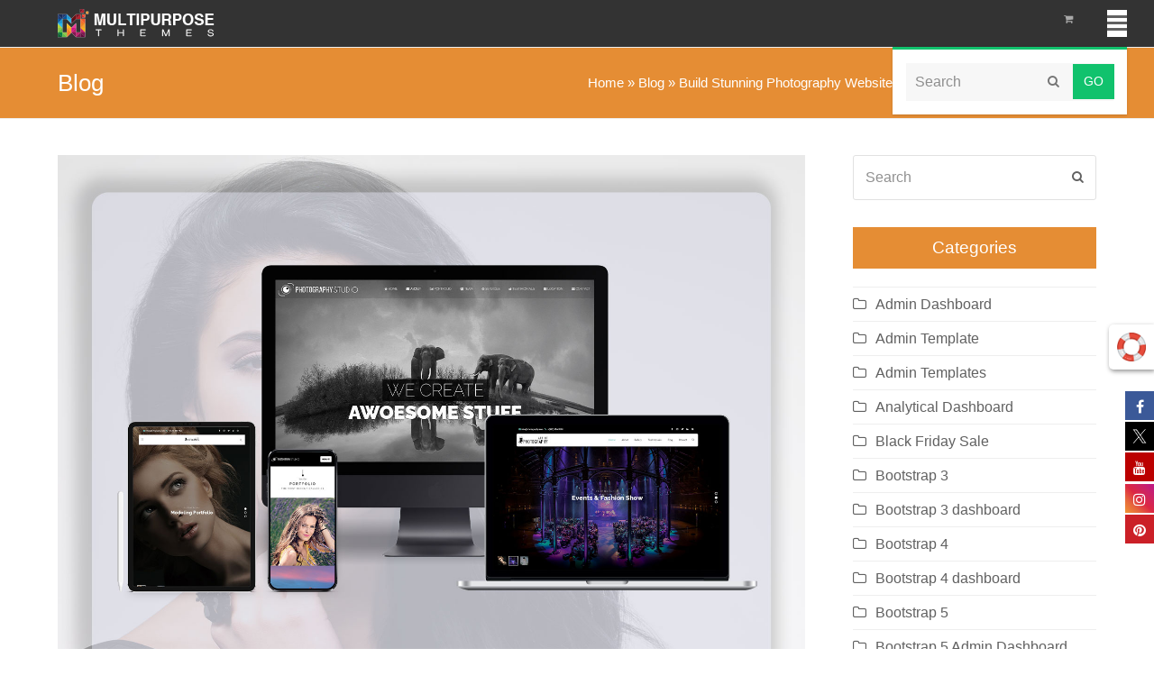

--- FILE ---
content_type: text/html; charset=UTF-8
request_url: https://multipurposethemes.com/blog/build-stunning-photography-website-with-our-premium-html-template/
body_size: 38152
content:
<!doctype html><html lang="en-US"  ><head><script data-no-optimize="1">var litespeed_docref=sessionStorage.getItem("litespeed_docref");litespeed_docref&&(Object.defineProperty(document,"referrer",{get:function(){return litespeed_docref}}),sessionStorage.removeItem("litespeed_docref"));</script> <meta charset="UTF-8"><link data-optimized="2" rel="stylesheet" href="https://multipurposethemes.com/wp-content/litespeed/css/d3860ac4e08a0b8eaaa2beb190ef8573.css?ver=21f71" /><link rel="profile" href="http://gmpg.org/xfn/11"><meta name='robots' content='index, follow, max-image-preview:large, max-snippet:-1, max-video-preview:-1' /><meta name="generator" content="Total WordPress Theme v5.0.1"><meta name="viewport" content="width=device-width, initial-scale=1"><meta http-equiv="X-UA-Compatible" content="IE=edge" /><title>Build Stunning Photography Website with our Premium HTML Template</title><meta name="description" content="The perfect Photography Premium HTML Template for your website. Get Unleash Your Creative Potential with our Premium HTML Template." /><link rel="canonical" href="https://multipurposethemes.com/blog/build-stunning-photography-website-with-our-premium-html-template/" /><meta property="og:locale" content="en_US" /><meta property="og:type" content="article" /><meta property="og:title" content="Build Stunning Photography Website with our Premium HTML Template" /><meta property="og:description" content="Photography is a Most Premium HTML Template specially designed for photographers by Multipurpose Themes. Its clean and minimal look makes it suitable for any kind of photographer. You can use it to showcase your Sports, Party, photography, Portfolio, Wellness, Personal, Wedding websites." /><meta property="og:url" content="https://multipurposethemes.com/blog/build-stunning-photography-website-with-our-premium-html-template/" /><meta property="og:site_name" content="MultiPurpose Themes" /><meta property="article:published_time" content="2023-10-07T08:49:23+00:00" /><meta property="og:image" content="https://multipurposethemes.com/wp-content/uploads/2023/10/Photography-HTML-Template.jpg" /><meta property="og:image:width" content="1600" /><meta property="og:image:height" content="1200" /><meta property="og:image:type" content="image/jpeg" /><meta name="author" content="Angela Miller" /><meta name="twitter:card" content="summary_large_image" /><meta name="twitter:title" content="Build Stunning Photography Website with our Premium HTML Template" /><meta name="twitter:description" content="Photography is a Most Premium HTML Template specially designed for photographers by Multipurpose Themes. Its clean and minimal look makes it suitable for any kind of photographer. You can use it to showcase your Sports, Party, photography, Portfolio, Wellness, Personal, Wedding websites." /><meta name="twitter:image" content="https://multipurposethemes.com/wp-content/uploads/2023/10/Photography-HTML-Template.jpg" /><meta name="twitter:label1" content="Written by" /><meta name="twitter:data1" content="Angela Miller" /><meta name="twitter:label2" content="Est. reading time" /><meta name="twitter:data2" content="7 minutes" /><link rel='dns-prefetch' href='//fonts.googleapis.com' /><link rel="alternate" type="application/rss+xml" title="MultiPurpose Themes &raquo; Feed" href="https://multipurposethemes.com/feed/" /><link rel="alternate" type="application/rss+xml" title="MultiPurpose Themes &raquo; Comments Feed" href="https://multipurposethemes.com/comments/feed/" /><link rel="alternate" type="application/rss+xml" title="MultiPurpose Themes &raquo; Build Stunning Photography Website with our Premium HTML Template Comments Feed" href="https://multipurposethemes.com/blog/build-stunning-photography-website-with-our-premium-html-template/feed/" /><link rel="alternate" title="oEmbed (JSON)" type="application/json+oembed" href="https://multipurposethemes.com/wp-json/oembed/1.0/embed?url=https%3A%2F%2Fmultipurposethemes.com%2Fblog%2Fbuild-stunning-photography-website-with-our-premium-html-template%2F" /><link rel="alternate" title="oEmbed (XML)" type="text/xml+oembed" href="https://multipurposethemes.com/wp-json/oembed/1.0/embed?url=https%3A%2F%2Fmultipurposethemes.com%2Fblog%2Fbuild-stunning-photography-website-with-our-premium-html-template%2F&#038;format=xml" />
 <script type="litespeed/javascript" data-src="https://multipurposethemes.com/wp-includes/js/jquery/jquery.min.js?ver=3.7.1" id="jquery-core-js"></script> <script defer='defer' src="https://multipurposethemes.com/wp-content/plugins/gravityforms/js/jquery.json.min.js?ver=2.6.5" id="gform_json-js"></script> <link rel="https://api.w.org/" href="https://multipurposethemes.com/wp-json/" /><link rel="alternate" title="JSON" type="application/json" href="https://multipurposethemes.com/wp-json/wp/v2/posts/49295" /><link rel="EditURI" type="application/rsd+xml" title="RSD" href="https://multipurposethemes.com/xmlrpc.php?rsd" /><link rel='shortlink' href='https://multipurposethemes.com/?p=49295' /><meta name="framework" content="Redux 4.1.29" /><link rel="icon" href="https://multipurposethemes.com/wp-content/uploads/2019/04/mpt-32x32.png" sizes="32x32"><link rel="shortcut icon" href="https://multipurposethemes.com/wp-content/uploads/2019/04/mpt-32x32.png">	<noscript><style>.woocommerce-product-gallery{ opacity: 1 !important; }</style></noscript>
 <script type="application/ld+json" class="saswp-schema-markup-output">[{"@context":"https:\/\/schema.org","@graph":[{"@context":"https:\/\/schema.org","@type":"SiteNavigationElement","@id":"https:\/\/multipurposethemes.com\/#Main","name":"","url":"https:\/\/multipurposethemes.com\/"},{"@context":"https:\/\/schema.org","@type":"SiteNavigationElement","@id":"https:\/\/multipurposethemes.com\/#Main","name":"Home","url":"https:\/\/multipurposethemes.com"},{"@context":"https:\/\/schema.org","@type":"SiteNavigationElement","@id":"https:\/\/multipurposethemes.com\/#Main","name":"WordPress Themes","url":"https:\/\/multipurposethemes.com\/product-category\/wordpress-themes\/"},{"@context":"https:\/\/schema.org","@type":"SiteNavigationElement","@id":"https:\/\/multipurposethemes.com\/#Main","name":"OpenCart Themes","url":"https:\/\/multipurposethemes.com\/product-category\/ecommerce\/opencart-themes\/"},{"@context":"https:\/\/schema.org","@type":"SiteNavigationElement","@id":"https:\/\/multipurposethemes.com\/#Main","name":"Admin Templates","url":"https:\/\/multipurposethemes.com\/product-category\/admin-templates\/?orderby=date"},{"@context":"https:\/\/schema.org","@type":"SiteNavigationElement","@id":"https:\/\/multipurposethemes.com\/#Main","name":"HTML Templates","url":"https:\/\/multipurposethemes.com\/product-category\/html-templates\/one-page-templates\/"},{"@context":"https:\/\/schema.org","@type":"SiteNavigationElement","@id":"https:\/\/multipurposethemes.com\/#Main","name":"Contact Us","url":"https:\/\/multipurposethemes.com\/contact-us\/"},{"@context":"https:\/\/schema.org","@type":"SiteNavigationElement","@id":"https:\/\/multipurposethemes.com\/#Main","name":"Blog","url":"https:\/\/multipurposethemes.com\/blog\/"}]},

{"@context":"https:\/\/schema.org","@type":"BreadcrumbList","@id":"https:\/\/multipurposethemes.com\/blog\/build-stunning-photography-website-with-our-premium-html-template\/#breadcrumb","itemListElement":[{"@type":"ListItem","position":1,"item":{"@id":"https:\/\/multipurposethemes.com","name":"MultiPurpose Themes"}},{"@type":"ListItem","position":2,"item":{"@id":"https:\/\/multipurposethemes.com\/blog\/category\/html-template\/","name":"HTML Template"}},{"@type":"ListItem","position":3,"item":{"@id":"https:\/\/multipurposethemes.com\/blog\/build-stunning-photography-website-with-our-premium-html-template\/","name":"Build Stunning Photography Website with our Premium HTML Template"}}]},

{"@context":"https:\/\/schema.org","@type":"BlogPosting","@id":"https:\/\/multipurposethemes.com\/blog\/build-stunning-photography-website-with-our-premium-html-template\/#BlogPosting","url":"https:\/\/multipurposethemes.com\/blog\/build-stunning-photography-website-with-our-premium-html-template\/","inLanguage":"en-US","mainEntityOfPage":"https:\/\/multipurposethemes.com\/blog\/build-stunning-photography-website-with-our-premium-html-template\/","headline":"Build Stunning Photography Website with our Premium HTML Template","description":"The perfect Photography Premium HTML Template for your website. Get Unleash Your Creative Potential with our Premium HTML Template.","articleBody":"Photography is a Most Premium HTML Template specially designed for photographers by Multipurpose Themes. Its clean and minimal look makes it suitable for any kind of photographer. You can use it to showcase your Sports, Party, photography, Portfolio, Wellness, Personal, Wedding websites.    The Photography Multipurpose Business HTML Template is designed and coded in form considering user-friendly features for all sections. We have also thought outside the box and included different sections that you need for your website. Days and hours Counter, Invite option, Social media icons, Timeline, Venue, Map button, Best wishes or testimonial section, Facts and the Form are the key sections on the page.    You can use it as a starter template or quickly build a free website for yourself.  Demo 1  Check Demo 1 for the best photography website templates. The website and its design will also attract attention. HTML templates can offer many customization choices, allowing you to craft a page that will never be underwhelming. You can create beautiful portfolios and galleries to stunningly present your masterpieces on the web.  Home    About    Gallery    Testimonials    Blog    Contact    MORE INFO \/ BUY NOW DEMO    Demo 2  Check Demo\u00a0 2 Our Photography comes with a dope demo carefully designed and crafted for photographers. If you want to make a strong first impression on everyone who visits your page, Photography will surely do the trick. On top of that, the layout is also responsive, ensuring the same amazing experience across all devices.  Home    About    Gallery    Testimonials    Blog    Contact    MORE INFO \/ BUY NOW DEMO  &nbsp;  Demo 3  Check Demo 3 Our Photography the perfect HTML Template to create a Stunning website for a powerful Photography Studio portfolio presentation. A flexible photography website template will enable you to showcase your top-class wedding images, sell photos, and promote your services. our HTML Template is easy to use for photographers to show prospective clients their works.  Home     About    Portfolio    Team    Services    Testimonials    Location    Contact      MORE INFO \/ BUY NOW DEMO  Fully Responsive  This One-page\u00a0 Premium HTML Template\u00a0comes with fit to all-screen design, fully responsive, which supports high-resolution displays of desktops to smaller viewports of mobile devices.  Mobile Friendly  Multipurpose Html Template gives a Quick access link to mobile on your smartphones.  Rotating Hero Slider for multiple images  The slider is the best thing which Premium Html Template has come up with, it will help you to showcase your best products and offers to the visitors as soon as they enter on your website. If they like it, the offering becomes much better and eventually, it will increase your frequent sales.  Newsletter Module  This module gives you to add\/update\/delete newsletters to send you via Responsive HTML Template and it gives a drop-down selection for added newsletters and it also gives you all details of your products.  Gallery with lightbox feature  Premium HTML Template\u00a0Gallery Section.  Working Contact Form  Responsive HTML5 Template provides Contact Form so a user can easily contact you.  Social Icons  Multipurpose Responsive HTML Template provides Social Icons such as Facebook, Twitter, Google+, etc.  Sticky Menu  Responsive Responsive HTML Template\u00a0provides Sticky Menu. The menu is stick when you scroll down.  Menu Section  Responsive Business HTML Template\u00a0\u00a0Menu Section(information about your main course, lunch time).  Testimonial Slider  Responsive Bootstrap HTML Template provides Testimonial Slider.  Events  Responsive Premium HTML Template\u00a0provides Upcoming Events.  \u00a0","keywords":"Bootstrap HTML Template, Business HTML Template, Corporate HTML Template, Free Html Template, HTML Template, HTML Templates, Multipurpose Responsive HTML Template, one page parallax html template, Premium Html Template, Responsive Html Template, Responsive HTML5 Template, ","datePublished":"2023-10-07T14:19:23+05:30","dateModified":"2023-10-07T14:19:23+05:30","author":{"@type":"Person","name":"Angela Miller","description":"","url":"https:\/\/multipurposethemes.com\/blog\/author\/mpt\/","sameAs":[],"image":{"@type":"ImageObject","url":"https:\/\/secure.gravatar.com\/avatar\/196f71d1fb827a6fe0136c1cca766181df609ba5a5b4b1e7205732d4711cabfe?s=96&r=g","height":96,"width":96}},"editor":{"@type":"Person","name":"Angela Miller","description":"","url":"https:\/\/multipurposethemes.com\/blog\/author\/mpt\/","sameAs":[],"image":{"@type":"ImageObject","url":"https:\/\/secure.gravatar.com\/avatar\/196f71d1fb827a6fe0136c1cca766181df609ba5a5b4b1e7205732d4711cabfe?s=96&r=g","height":96,"width":96}},"publisher":{"@type":"Organization","name":"MultiPurpose Themes","url":"https:\/\/multipurposethemes.com","logo":{"@type":"ImageObject","url":"https:\/\/multipurposethemes.com\/wp-content\/uploads\/2018\/12\/mpt.png","width":"212","height":"32"}},"image":[{"@type":"ImageObject","@id":"https:\/\/multipurposethemes.com\/blog\/build-stunning-photography-website-with-our-premium-html-template\/#primaryimage","url":"https:\/\/multipurposethemes.com\/wp-content\/uploads\/2023\/10\/Photography-HTML-Template.jpg","width":"1600","height":"1200"},{"@type":"ImageObject","url":"https:\/\/multipurposethemes.com\/wp-content\/uploads\/2023\/10\/Photography-HTML-Template-1200x900.jpg","width":"1200","height":"900"},{"@type":"ImageObject","url":"https:\/\/multipurposethemes.com\/wp-content\/uploads\/2023\/10\/Photography-HTML-Template-1200x675.jpg","width":"1200","height":"675"},{"@type":"ImageObject","url":"https:\/\/multipurposethemes.com\/wp-content\/uploads\/2023\/10\/1-Home.png","width":1349,"height":615},{"@type":"ImageObject","url":"https:\/\/multipurposethemes.com\/wp-content\/uploads\/2023\/10\/2-About-US.png","width":1349,"height":615},{"@type":"ImageObject","url":"https:\/\/multipurposethemes.com\/wp-content\/uploads\/2023\/10\/3-Gallery.png","width":1349,"height":615},{"@type":"ImageObject","url":"https:\/\/multipurposethemes.com\/wp-content\/uploads\/2023\/10\/4-Testimonial.png","width":1349,"height":615},{"@type":"ImageObject","url":"https:\/\/multipurposethemes.com\/wp-content\/uploads\/2023\/10\/5-Blog.png","width":1349,"height":615},{"@type":"ImageObject","url":"https:\/\/multipurposethemes.com\/wp-content\/uploads\/2023\/10\/6-Contact.png","width":1349,"height":615},{"@type":"ImageObject","url":"https:\/\/multipurposethemes.com\/wp-content\/uploads\/2023\/10\/1-Home-1.png","width":1349,"height":615},{"@type":"ImageObject","url":"https:\/\/multipurposethemes.com\/wp-content\/uploads\/2023\/10\/2-About-Us-1.png","width":1349,"height":615},{"@type":"ImageObject","url":"https:\/\/multipurposethemes.com\/wp-content\/uploads\/2023\/10\/3-Gallery-1.png","width":1349,"height":615},{"@type":"ImageObject","url":"https:\/\/multipurposethemes.com\/wp-content\/uploads\/2023\/10\/4-Testimonials.png","width":1349,"height":615},{"@type":"ImageObject","url":"https:\/\/multipurposethemes.com\/wp-content\/uploads\/2023\/10\/5-Blog-1.png","width":1349,"height":615},{"@type":"ImageObject","url":"https:\/\/multipurposethemes.com\/wp-content\/uploads\/2023\/10\/6-Contact-1.png","width":1349,"height":615},{"@type":"ImageObject","url":"https:\/\/multipurposethemes.com\/wp-content\/uploads\/2023\/10\/1-Home-2.png","width":1349,"height":615},{"@type":"ImageObject","url":"https:\/\/multipurposethemes.com\/wp-content\/uploads\/2023\/10\/2-About-Us-2.png","width":1349,"height":615},{"@type":"ImageObject","url":"https:\/\/multipurposethemes.com\/wp-content\/uploads\/2023\/10\/3-Portfolio.png","width":1349,"height":615},{"@type":"ImageObject","url":"https:\/\/multipurposethemes.com\/wp-content\/uploads\/2023\/10\/4-Team.png","width":1349,"height":615},{"@type":"ImageObject","url":"https:\/\/multipurposethemes.com\/wp-content\/uploads\/2023\/10\/5-Services.png","width":1349,"height":615},{"@type":"ImageObject","url":"https:\/\/multipurposethemes.com\/wp-content\/uploads\/2023\/10\/6-Testimoniamls.png","width":1349,"height":615},{"@type":"ImageObject","url":"https:\/\/multipurposethemes.com\/wp-content\/uploads\/2023\/10\/7-Location.png","width":1349,"height":615},{"@type":"ImageObject","url":"https:\/\/multipurposethemes.com\/wp-content\/uploads\/2023\/10\/8-Contact.png","width":1349,"height":615}]}]</script> <a target="_blank" class="floating-support" href="https://multipurposethemes.com/support/"><img data-lazyloaded="1" src="[data-uri]" width="75" height="75" data-src="https://multipurposethemes.com/wp-content/uploads/2018/12/help-2.gif"></a> <script type="litespeed/javascript" data-src="https://www.googletagmanager.com/gtag/js?id=AW-1055641622"></script> <script type="litespeed/javascript">window.dataLayer=window.dataLayer||[];function gtag(){dataLayer.push(arguments)}
gtag('js',new Date());gtag('config','AW-1055641622')</script> <noscript><style>body .wpex-vc-row-stretched, body .vc_row-o-full-height { visibility: visible; }</style></noscript>
<noscript><style>.wpb_animate_when_almost_visible { opacity: 1; }</style></noscript></head><body class="wp-singular post-template-default single single-post postid-49295 single-format-standard wp-custom-logo wp-embed-responsive wp-theme-MultiShop wp-child-theme-MultiShop-child theme-MultiShop woocommerce-no-js wpex-theme wpex-responsive full-width-main-layout no-composer wpex-live-site content-right-sidebar has-sidebar post-in-category-html-template post-in-category-parallax-html-template post-in-category-responsive-html-template sidebar-widget-icons hasnt-overlay-header wpex-has-fixed-footer wpex-mobile-toggle-menu-icon_buttons has-mobile-menu wpex-share-p-horizontal wpex-disable-mm-focus-styles wpb-js-composer js-comp-ver-6.4.0 vc_responsive"><div class="wpex-site-overlay"></div>
<a href="#content" class="skip-to-content">skip to Main Content</a><span data-ls_id="#site_top"></span><div id="outer-wrap" class="wpex-clr"><div id="wrap" class="wpex-clr"><header id="site-header" class="header-one wpex-full-width fixed-scroll custom-bg dyn-styles wpex-clr"  ><div id="site-header-inner" class="container wpex-clr"><div id="site-logo" class="site-branding header-one-logo wpex-clr"><div id="site-logo-inner" class="wpex-clr"><a href="https://multipurposethemes.com/" rel="home" class="main-logo"><img data-lazyloaded="1" src="[data-uri]" width="212" height="32" data-src="https://multipurposethemes.com/wp-content/uploads/2018/12/mpt.png" alt="MultiPurpose Themes" class="logo-img" data-no-retina data-skip-lazy /></a></div></div><div id="site-navigation-wrap" class="navbar-style-one wpex-dropdowns-caret hide-at-mm-breakpoint wpex-clr"><nav id="site-navigation" class="navigation main-navigation main-navigation-one wpex-clr"   aria-label="Main menu"><ul id="menu-main" class="dropdown-menu main-navigation-ul sf-menu"><li id="menu-item-22079" class="hideme menu-logo menu-item menu-item-type-custom menu-item-object-custom menu-item-home menu-item-22079"><a href="https://multipurposethemes.com/"><span class="link-inner"><img data-lazyloaded="1" src="[data-uri]" width="324" height="317" data-src="https://multipurposethemes.com/wp-content/uploads/2018/12/multipurpose-themes.png"></span></a></li><li id="menu-item-22920" class="menu-item menu-item-type-custom menu-item-object-custom menu-item-home menu-item-22920"><a href="https://multipurposethemes.com"><span class="link-inner">Home</span></a></li><li id="menu-item-5300" class="menu-item menu-item-type-custom menu-item-object-custom menu-item-5300"><a href="https://multipurposethemes.com/product-category/wordpress-themes/"><span class="link-inner">WordPress Themes</span></a></li><li id="menu-item-5295" class="menu-item menu-item-type-custom menu-item-object-custom menu-item-5295"><a href="https://multipurposethemes.com/product-category/ecommerce/opencart-themes/"><span class="link-inner">OpenCart Themes</span></a></li><li id="menu-item-7427" class="menu-item menu-item-type-custom menu-item-object-custom menu-item-7427"><a href="https://multipurposethemes.com/product-category/admin-templates/?orderby=date"><span class="link-inner">Admin Templates</span></a></li><li id="menu-item-4753" class="menu-item menu-item-type-custom menu-item-object-custom menu-item-4753"><a href="https://multipurposethemes.com/product-category/html-templates/one-page-templates/"><span class="link-inner">HTML Templates</span></a></li><li id="menu-item-4612" class="menu-item menu-item-type-post_type menu-item-object-page menu-item-4612"><a href="https://multipurposethemes.com/contact-us/"><span class="link-inner">Contact Us</span></a></li><li id="menu-item-4924" class="menu-item menu-item-type-post_type menu-item-object-page current_page_parent menu-item-4924"><a href="https://multipurposethemes.com/blog/"><span class="link-inner">Blog</span></a></li><li class="woo-menu-icon menu-item wpex-menu-extra wcmenucart-toggle-drop_down toggle-cart-widget"><a href="https://multipurposethemes.com/cart/" class="wcmenucart wcmenucart-items-0"><span class="link-inner"><span class="wcmenucart-count"><span class="wcmenucart-icon ticon ticon-shopping-cart"></span><span class="wcmenucart-text">Cart</span><span class="wcmenucart-details count t-bubble">0</span></span></span></a></li><li class="menu-item wpex-mm-menu-item"><a href="https://multipurposethemes.com/cart/"><span class="link-inner">Cart</span></a></li><li class="search-toggle-li wpex-menu-extra menu-item"><a href="#" class="site-search-toggle search-dropdown-toggle"><span class="link-inner"><span class="wpex-menu-search-text">Search</span><span class="wpex-menu-search-icon ticon ticon-search" aria-hidden="true"></span></span></a></li></ul></nav></div><div id="mobile-menu" class="wpex-mobile-menu-toggle show-at-mm-breakpoint"><div class="wpex-inline-flex wpex-items-center">
<a href="#" class="mobile-menu-toggle" role="button" aria-label="Toggle Mobile menu" aria-expanded="false"><span class="wpex-bars" aria-hidden="true"><span></span></span></a></div></div><div id="searchform-dropdown" data-placeholder="Search" data-disable-autocomplete="true" class="header-searchform-wrap header-drop-widget wpex-invisible wpex-opacity-0 wpex-absolute wpex-shadow wpex-transition-all wpex-duration-200 wpex-translate-Z-0 wpex-text-initial wpex-z-10000 wpex-top-100 wpex-right-0 wpex-bg-white wpex-text-gray-600 wpex-border-accent wpex-border-solid wpex-border-t-3 wpex-p-15"><form method="get" class="searchform" action="https://multipurposethemes.com/">
<label>
<span class="screen-reader-text">Search</span>
<input type="search" class="field" name="s" placeholder="Search" />
</label>
<button type="submit" class="searchform-submit"><span class="ticon ticon-search" aria-hidden="true"></span><span class="screen-reader-text">Submit</span></button></form></div><div id="current-shop-items-dropdown" class="header-drop-widget wpex-invisible wpex-opacity-0 wpex-absolute wpex-shadow wpex-transition-all wpex-duration-200 wpex-translate-Z-0 wpex-text-initial wpex-z-10000 wpex-top-100 wpex-right-0 wpex-bg-white wpex-text-gray-600 wpex-border-accent wpex-border-solid wpex-border-t-3"><div id="current-shop-items-inner"><div class="widget woocommerce widget_shopping_cart"><span class="widgettitle screen-reader-text">Cart</span><div class="widget_shopping_cart_content"></div></div></div></div></div></header><main id="main" class="site-main wpex-clr"><header class="page-header default-page-header wpex-supports-mods wpex-relative wpex-mb-40 wpex-bg-gray-100 wpex-py-20 wpex-border-t wpex-border-b wpex-border-solid wpex-border-gray-200 wpex-text-gray-700"><div class="page-header-inner container wpex-md-flex wpex-md-flex-wrap wpex-md-items-center wpex-md-justify-between"><div class="page-header-content wpex-md-mr-15"><span class="page-header-title wpex-block wpex-leading-normal wpex-font-normal wpex-m-0 wpex-text-2xl wpex-text-gray-900"><span>Blog</span></span></div><div class="page-header-aside wpex-md-text-right"><nav class="site-breadcrumbs position- wpex-text-sm"><span class="breadcrumb-trail"><span><span><a href="https://multipurposethemes.com/">Home</a></span> &raquo; <span><a href="https://multipurposethemes.com/blog/">Blog</a></span> &raquo; <span class="breadcrumb_last" aria-current="page">Build Stunning Photography Website with our Premium HTML Template</span></span></span></nav></div></div></header><div id="content-wrap" class="container wpex-clr"><div id="primary" class="content-area wpex-clr"><div id="content" class="site-content wpex-clr"><article id="single-blocks" class="single-blog-article wpex-first-mt-0 wpex-clr"><div id="post-media" class="single-blog-media single-media wpex-mb-20"><img data-lazyloaded="1" src="[data-uri]" loading="lazy" class="blog-single-media-img wpex-align-middle"  data-src="https://multipurposethemes.com/wp-content/uploads/2023/10/Photography-HTML-Template.jpg" alt="Premium HTML Template" width="1600" height="1200" /></div><header class="single-blog-header wpex-mb-10"><h1 class="single-post-title entry-title wpex-text-3xl" >Build Stunning Photography Website with our Premium HTML Template</h1></header><ul class="meta wpex-text-sm wpex-text-gray-600 wpex-mb-20 wpex-last-mr-0"><li class="meta-date"><span class="ticon ticon-clock-o" aria-hidden="true"></span><time class="updated" datetime="2023-10-07"  pubdate>October 7, 2023</time></li><li class="meta-author"><span class="ticon ticon-user-o" aria-hidden="true"></span><span class="vcard author" ><span class="fn"><a href="https://multipurposethemes.com/blog/author/mpt/" title="Posts by Angela Miller" rel="author"   >Angela Miller</a></span></span></li><li class="meta-category"><span class="ticon ticon-folder-o" aria-hidden="true"></span><a class="term-1260" href="https://multipurposethemes.com/blog/category/html-template/">HTML Template</a>, <a class="term-1449" href="https://multipurposethemes.com/blog/category/parallax-html-template/">Parallax HTML Template</a>, <a class="term-85" href="https://multipurposethemes.com/blog/category/responsive-html-template/">Responsive HTML Template</a></li><li class="meta-comments comment-scroll"><span class="ticon ticon-comment-o" aria-hidden="true"></span><a href="https://multipurposethemes.com/blog/build-stunning-photography-website-with-our-premium-html-template/#view_comments" class="comments-link" >20 Comments</a></li></ul><div class="single-blog-content entry wpex-mt-20 wpex-mb-40 wpex-clr" ><span class="rt-reading-time" style="display: block;"><span class="rt-label rt-prefix">Reading Time: </span> <span class="rt-time">4</span> <span class="rt-label rt-postfix">minutes</span></span><p>Photography is a Most <a href="http://preview.themeforest.net/item/responsive-one-page-photography-template/full_screen_preview/18403980"><strong>Premium HTML Template</strong></a> specially designed for photographers by Multipurpose Themes. Its clean and minimal look makes it suitable for any kind of photographer. You can use it to showcase your Sports, Party, photography, Portfolio, Wellness, Personal, Wedding websites.</p><p>The Photography Multipurpose <a href="https://themeforest.net/item/responsive-one-page-photography-template/18403980"><strong>Business HTML Template</strong></a> is designed and coded in form considering user-friendly features for all sections. We have also thought outside the box and included different sections that you need for your website. Days and hours Counter, Invite option, Social media icons, Timeline, Venue, Map button, Best wishes or testimonial section, Facts and the Form are the key sections on the page.</p><p>You can use it as a starter template or quickly build a free website for yourself.</p><h2 style="text-align: center;"><span style="font-size: 32px; text-shadow: rgba(0, 0, 0, 0.79) 4px 4px 32px; color: #c70a0a;"><strong>Demo 1</strong></span></h2><h3 style="text-align: center; text-shadow: 4px 4px 32px rgba(0,0,0,0.79);"><span style="color: #ff8847;"><strong>Check Demo 1 for the best photography website templates. The website and its design will also attract attention. HTML templates can offer many customization choices, allowing you to craft a page that will never be underwhelming. You can create beautiful portfolios and galleries to stunningly present your masterpieces on the web.</strong></span></h3><h3 style="text-align: center;"><strong>Home</strong></h3><p><img data-lazyloaded="1" src="[data-uri]" fetchpriority="high" decoding="async" class="alignnone wp-image-49297 size-full" style="box-shadow: rgba(0, 0, 0, 0.56) 0px 22px 70px 4px; margin: 0 auto; display: table;" data-src="https://multipurposethemes.com/wp-content/uploads/2023/10/1-Home.png" alt="Premium HTML Template" width="1349" height="615" data-srcset="https://multipurposethemes.com/wp-content/uploads/2023/10/1-Home.png 1349w, https://multipurposethemes.com/wp-content/uploads/2023/10/1-Home-375x171.png 375w, https://multipurposethemes.com/wp-content/uploads/2023/10/1-Home-1024x467.png 1024w, https://multipurposethemes.com/wp-content/uploads/2023/10/1-Home-768x350.png 768w, https://multipurposethemes.com/wp-content/uploads/2023/10/1-Home-510x233.png 510w" data-sizes="(max-width: 1349px) 100vw, 1349px" /></p><h3 style="text-align: center;"><strong>About</strong></h3><p><img data-lazyloaded="1" src="[data-uri]" decoding="async" class="alignnone wp-image-49298 size-full" style="box-shadow: rgba(0, 0, 0, 0.56) 0px 22px 70px 4px; margin: 0 auto; display: table;" data-src="https://multipurposethemes.com/wp-content/uploads/2023/10/2-About-US.png" alt="Premium HTML Template" width="1349" height="615" data-srcset="https://multipurposethemes.com/wp-content/uploads/2023/10/2-About-US.png 1349w, https://multipurposethemes.com/wp-content/uploads/2023/10/2-About-US-375x171.png 375w, https://multipurposethemes.com/wp-content/uploads/2023/10/2-About-US-1024x467.png 1024w, https://multipurposethemes.com/wp-content/uploads/2023/10/2-About-US-768x350.png 768w, https://multipurposethemes.com/wp-content/uploads/2023/10/2-About-US-510x233.png 510w" data-sizes="(max-width: 1349px) 100vw, 1349px" /></p><h3 style="text-align: center;"><strong>Gallery</strong></h3><p><img data-lazyloaded="1" src="[data-uri]" decoding="async" class="alignnone wp-image-49299 size-full" style="box-shadow: rgba(0, 0, 0, 0.56) 0px 22px 70px 4px; margin: 0 auto; display: table;" data-src="https://multipurposethemes.com/wp-content/uploads/2023/10/3-Gallery.png" alt="Premium HTML Template" width="1349" height="615" data-srcset="https://multipurposethemes.com/wp-content/uploads/2023/10/3-Gallery.png 1349w, https://multipurposethemes.com/wp-content/uploads/2023/10/3-Gallery-375x171.png 375w, https://multipurposethemes.com/wp-content/uploads/2023/10/3-Gallery-1024x467.png 1024w, https://multipurposethemes.com/wp-content/uploads/2023/10/3-Gallery-768x350.png 768w, https://multipurposethemes.com/wp-content/uploads/2023/10/3-Gallery-510x233.png 510w" data-sizes="(max-width: 1349px) 100vw, 1349px" /></p><h3 style="text-align: center;"><strong>Testimonials</strong></h3><p><img data-lazyloaded="1" src="[data-uri]" loading="lazy" decoding="async" class="alignnone wp-image-49300 size-full" style="box-shadow: rgba(0, 0, 0, 0.56) 0px 22px 70px 4px; margin: 0 auto; display: table;" data-src="https://multipurposethemes.com/wp-content/uploads/2023/10/4-Testimonial.png" alt="Premium HTML Template" width="1349" height="615" data-srcset="https://multipurposethemes.com/wp-content/uploads/2023/10/4-Testimonial.png 1349w, https://multipurposethemes.com/wp-content/uploads/2023/10/4-Testimonial-375x171.png 375w, https://multipurposethemes.com/wp-content/uploads/2023/10/4-Testimonial-1024x467.png 1024w, https://multipurposethemes.com/wp-content/uploads/2023/10/4-Testimonial-768x350.png 768w, https://multipurposethemes.com/wp-content/uploads/2023/10/4-Testimonial-510x233.png 510w" data-sizes="auto, (max-width: 1349px) 100vw, 1349px" /></p><h3 style="text-align: center;"><strong>Blog</strong></h3><p><img data-lazyloaded="1" src="[data-uri]" loading="lazy" decoding="async" class="alignnone wp-image-49301 size-full" style="box-shadow: rgba(0, 0, 0, 0.56) 0px 22px 70px 4px; margin: 0 auto; display: table;" data-src="https://multipurposethemes.com/wp-content/uploads/2023/10/5-Blog.png" alt="Premium HTML Template" width="1349" height="615" data-srcset="https://multipurposethemes.com/wp-content/uploads/2023/10/5-Blog.png 1349w, https://multipurposethemes.com/wp-content/uploads/2023/10/5-Blog-375x171.png 375w, https://multipurposethemes.com/wp-content/uploads/2023/10/5-Blog-1024x467.png 1024w, https://multipurposethemes.com/wp-content/uploads/2023/10/5-Blog-768x350.png 768w, https://multipurposethemes.com/wp-content/uploads/2023/10/5-Blog-510x233.png 510w" data-sizes="auto, (max-width: 1349px) 100vw, 1349px" /></p><h3 style="text-align: center;"><strong>Contact</strong></h3><p><img data-lazyloaded="1" src="[data-uri]" loading="lazy" decoding="async" class="alignnone wp-image-49302 size-full" style="box-shadow: rgba(0, 0, 0, 0.56) 0px 22px 70px 4px; margin: 0 auto; display: table;" data-src="https://multipurposethemes.com/wp-content/uploads/2023/10/6-Contact.png" alt="Premium HTML Template" width="1349" height="615" data-srcset="https://multipurposethemes.com/wp-content/uploads/2023/10/6-Contact.png 1349w, https://multipurposethemes.com/wp-content/uploads/2023/10/6-Contact-375x171.png 375w, https://multipurposethemes.com/wp-content/uploads/2023/10/6-Contact-1024x467.png 1024w, https://multipurposethemes.com/wp-content/uploads/2023/10/6-Contact-768x350.png 768w, https://multipurposethemes.com/wp-content/uploads/2023/10/6-Contact-510x233.png 510w" data-sizes="auto, (max-width: 1349px) 100vw, 1349px" /></p><h2 style="text-align: center;"><a class="nectar-button medium accent-color" style="text-decoration: none; margin-top: 17px; border-radius: 3px; padding: 10px 15px; font-size: 12px; letter-spacing: 2px; color: #fff!important; background-color: #77cc6d; text-transform: uppercase; line-height: 20px;" href="https://themeforest.net/item/responsive-one-page-photography-template/18403980" target="_blank" rel="external nofollow noopener noreferrer" data-wpel-link="external">MORE INFO / BUY NOW</a> <a class="nectar-button medium extra-color-2" style="background-color: #2ac4ea!important; margin-left: 2px; text-decoration: none; border-radius: 3px; padding: 10px 15px; font-size: 12px; letter-spacing: 2px; color: #fff!important; line-height: 20px; text-transform: uppercase;" href="http://html.multipurposethemes.com/photography/html3/" target="_blank" rel="external nofollow noopener noreferrer" data-wpel-link="external">DEMO</a></h2><h2></h2><h2 style="text-align: center;"><span style="font-size: 32px; text-shadow: rgba(0, 0, 0, 0.79) 4px 4px 32px; color: #c70a0a;"><strong>Demo 2</strong></span></h2><h3 style="text-align: center; text-shadow: 4px 4px 32px rgba(0,0,0,0.79);"><span style="color: #ff8847;"><strong>Check Demo  2 Our Photography comes with a dope demo carefully designed and crafted for photographers. If you want to make a strong first impression on everyone who visits your page, Photography will surely do the trick. On top of that, the layout is also responsive, ensuring the same amazing experience across all devices.</strong></span></h3><h3 style="text-align: center;"><strong>Home</strong></h3><p><img data-lazyloaded="1" src="[data-uri]" loading="lazy" decoding="async" class="alignnone wp-image-49303 size-full" style="box-shadow: rgba(0, 0, 0, 0.56) 0px 22px 70px 4px; margin: 0 auto; display: table;" data-src="https://multipurposethemes.com/wp-content/uploads/2023/10/1-Home-1.png" alt="Premium HTML Template" width="1349" height="615" data-srcset="https://multipurposethemes.com/wp-content/uploads/2023/10/1-Home-1.png 1349w, https://multipurposethemes.com/wp-content/uploads/2023/10/1-Home-1-375x171.png 375w, https://multipurposethemes.com/wp-content/uploads/2023/10/1-Home-1-1024x467.png 1024w, https://multipurposethemes.com/wp-content/uploads/2023/10/1-Home-1-768x350.png 768w, https://multipurposethemes.com/wp-content/uploads/2023/10/1-Home-1-510x233.png 510w" data-sizes="auto, (max-width: 1349px) 100vw, 1349px" /></p><h3 style="text-align: center;"><strong>About</strong></h3><p><img data-lazyloaded="1" src="[data-uri]" loading="lazy" decoding="async" class="alignnone size-full wp-image-49304" style="box-shadow: rgba(0, 0, 0, 0.56) 0px 22px 70px 4px; margin: 0 auto; display: table;" data-src="https://multipurposethemes.com/wp-content/uploads/2023/10/2-About-Us-1.png" alt="" width="1349" height="615" data-srcset="https://multipurposethemes.com/wp-content/uploads/2023/10/2-About-Us-1.png 1349w, https://multipurposethemes.com/wp-content/uploads/2023/10/2-About-Us-1-375x171.png 375w, https://multipurposethemes.com/wp-content/uploads/2023/10/2-About-Us-1-1024x467.png 1024w, https://multipurposethemes.com/wp-content/uploads/2023/10/2-About-Us-1-768x350.png 768w, https://multipurposethemes.com/wp-content/uploads/2023/10/2-About-Us-1-510x233.png 510w" data-sizes="auto, (max-width: 1349px) 100vw, 1349px" /></p><h3 style="text-align: center;"><strong>Gallery</strong></h3><p><img data-lazyloaded="1" src="[data-uri]" loading="lazy" decoding="async" class="alignnone size-full wp-image-49305" style="box-shadow: rgba(0, 0, 0, 0.56) 0px 22px 70px 4px; margin: 0 auto; display: table;" data-src="https://multipurposethemes.com/wp-content/uploads/2023/10/3-Gallery-1.png" alt="" width="1349" height="615" data-srcset="https://multipurposethemes.com/wp-content/uploads/2023/10/3-Gallery-1.png 1349w, https://multipurposethemes.com/wp-content/uploads/2023/10/3-Gallery-1-375x171.png 375w, https://multipurposethemes.com/wp-content/uploads/2023/10/3-Gallery-1-1024x467.png 1024w, https://multipurposethemes.com/wp-content/uploads/2023/10/3-Gallery-1-768x350.png 768w, https://multipurposethemes.com/wp-content/uploads/2023/10/3-Gallery-1-510x233.png 510w" data-sizes="auto, (max-width: 1349px) 100vw, 1349px" /></p><h3 style="text-align: center;"><strong>Testimonials</strong></h3><p><img data-lazyloaded="1" src="[data-uri]" loading="lazy" decoding="async" class="alignnone size-full wp-image-49306" style="box-shadow: rgba(0, 0, 0, 0.56) 0px 22px 70px 4px; margin: 0 auto; display: table;" data-src="https://multipurposethemes.com/wp-content/uploads/2023/10/4-Testimonials.png" alt="" width="1349" height="615" data-srcset="https://multipurposethemes.com/wp-content/uploads/2023/10/4-Testimonials.png 1349w, https://multipurposethemes.com/wp-content/uploads/2023/10/4-Testimonials-375x171.png 375w, https://multipurposethemes.com/wp-content/uploads/2023/10/4-Testimonials-1024x467.png 1024w, https://multipurposethemes.com/wp-content/uploads/2023/10/4-Testimonials-768x350.png 768w, https://multipurposethemes.com/wp-content/uploads/2023/10/4-Testimonials-510x233.png 510w" data-sizes="auto, (max-width: 1349px) 100vw, 1349px" /></p><h3 style="text-align: center;"><strong>Blog</strong></h3><p><img data-lazyloaded="1" src="[data-uri]" loading="lazy" decoding="async" class="alignnone size-full wp-image-49307" style="box-shadow: rgba(0, 0, 0, 0.56) 0px 22px 70px 4px; margin: 0 auto; display: table;" data-src="https://multipurposethemes.com/wp-content/uploads/2023/10/5-Blog-1.png" alt="" width="1349" height="615" data-srcset="https://multipurposethemes.com/wp-content/uploads/2023/10/5-Blog-1.png 1349w, https://multipurposethemes.com/wp-content/uploads/2023/10/5-Blog-1-375x171.png 375w, https://multipurposethemes.com/wp-content/uploads/2023/10/5-Blog-1-1024x467.png 1024w, https://multipurposethemes.com/wp-content/uploads/2023/10/5-Blog-1-768x350.png 768w, https://multipurposethemes.com/wp-content/uploads/2023/10/5-Blog-1-510x233.png 510w" data-sizes="auto, (max-width: 1349px) 100vw, 1349px" /></p><h3 style="text-align: center;"><strong>Contact</strong></h3><p><img data-lazyloaded="1" src="[data-uri]" loading="lazy" decoding="async" class="alignnone size-full wp-image-49308" style="box-shadow: rgba(0, 0, 0, 0.56) 0px 22px 70px 4px; margin: 0 auto; display: table;" data-src="https://multipurposethemes.com/wp-content/uploads/2023/10/6-Contact-1.png" alt="" width="1349" height="615" data-srcset="https://multipurposethemes.com/wp-content/uploads/2023/10/6-Contact-1.png 1349w, https://multipurposethemes.com/wp-content/uploads/2023/10/6-Contact-1-375x171.png 375w, https://multipurposethemes.com/wp-content/uploads/2023/10/6-Contact-1-1024x467.png 1024w, https://multipurposethemes.com/wp-content/uploads/2023/10/6-Contact-1-768x350.png 768w, https://multipurposethemes.com/wp-content/uploads/2023/10/6-Contact-1-510x233.png 510w" data-sizes="auto, (max-width: 1349px) 100vw, 1349px" /></p><h2 style="text-align: center;"><a class="nectar-button medium accent-color" style="text-decoration: none; margin-top: 17px; border-radius: 3px; padding: 10px 15px; font-size: 12px; letter-spacing: 2px; color: #fff!important; background-color: #77cc6d; text-transform: uppercase; line-height: 20px;" href="https://themeforest.net/item/responsive-one-page-photography-template/18403980" target="_blank" rel="external nofollow noopener noreferrer" data-wpel-link="external">MORE INFO / BUY NOW</a> <a class="nectar-button medium extra-color-2" style="background-color: #2ac4ea!important; margin-left: 2px; text-decoration: none; border-radius: 3px; padding: 10px 15px; font-size: 12px; letter-spacing: 2px; color: #fff!important; line-height: 20px; text-transform: uppercase;" href="http://html.multipurposethemes.com/photography/html2/" target="_blank" rel="external nofollow noopener noreferrer" data-wpel-link="external">DEMO</a></h2><p>&nbsp;</p><h2 style="text-align: center;"><span style="font-size: 32px; text-shadow: rgba(0, 0, 0, 0.79) 4px 4px 32px; color: #c70a0a;"><strong>Demo 3</strong></span></h2><h3 style="text-align: center; text-shadow: 4px 4px 32px rgba(0,0,0,0.79);"><span style="color: #ff8847;"><strong>Check Demo 3 Our Photography the perfect HTML Template to create a Stunning website for a powerful Photography Studio portfolio presentation. A flexible photography website template will enable you to showcase your top-class wedding images, sell photos, and promote your services. our HTML Template is easy to use for photographers to show prospective clients their works.</strong></span></h3><h3 style="text-align: center;"><strong>Home</strong></h3><h3 style="text-align: center; text-shadow: 4px 4px 32px rgba(0,0,0,0.79);"><span style="color: #ff8847;"><strong> <img data-lazyloaded="1" src="[data-uri]" loading="lazy" decoding="async" class="alignnone size-full wp-image-49309" style="box-shadow: rgba(0, 0, 0, 0.56) 0px 22px 70px 4px; margin: 0 auto; display: table;" data-src="https://multipurposethemes.com/wp-content/uploads/2023/10/1-Home-2.png" alt="" width="1349" height="615" data-srcset="https://multipurposethemes.com/wp-content/uploads/2023/10/1-Home-2.png 1349w, https://multipurposethemes.com/wp-content/uploads/2023/10/1-Home-2-375x171.png 375w, https://multipurposethemes.com/wp-content/uploads/2023/10/1-Home-2-1024x467.png 1024w, https://multipurposethemes.com/wp-content/uploads/2023/10/1-Home-2-768x350.png 768w, https://multipurposethemes.com/wp-content/uploads/2023/10/1-Home-2-510x233.png 510w" data-sizes="auto, (max-width: 1349px) 100vw, 1349px" /></strong></span></h3><h3 style="text-align: center;"><strong>About</strong></h3><h3 style="text-align: center; text-shadow: 4px 4px 32px rgba(0,0,0,0.79);"><span style="color: #ff8847;"><strong><img data-lazyloaded="1" src="[data-uri]" loading="lazy" decoding="async" class="alignnone size-full wp-image-49310" style="box-shadow: rgba(0, 0, 0, 0.56) 0px 22px 70px 4px; margin: 0 auto; display: table;" data-src="https://multipurposethemes.com/wp-content/uploads/2023/10/2-About-Us-2.png" alt="" width="1349" height="615" data-srcset="https://multipurposethemes.com/wp-content/uploads/2023/10/2-About-Us-2.png 1349w, https://multipurposethemes.com/wp-content/uploads/2023/10/2-About-Us-2-375x171.png 375w, https://multipurposethemes.com/wp-content/uploads/2023/10/2-About-Us-2-1024x467.png 1024w, https://multipurposethemes.com/wp-content/uploads/2023/10/2-About-Us-2-768x350.png 768w, https://multipurposethemes.com/wp-content/uploads/2023/10/2-About-Us-2-510x233.png 510w" data-sizes="auto, (max-width: 1349px) 100vw, 1349px" /></strong></span></h3><h3 style="text-align: center;"><strong>Portfolio</strong></h3><h3 style="text-align: center; text-shadow: 4px 4px 32px rgba(0,0,0,0.79);"><span style="color: #ff8847;"><strong><img data-lazyloaded="1" src="[data-uri]" loading="lazy" decoding="async" class="alignnone size-full wp-image-49311" style="box-shadow: rgba(0, 0, 0, 0.56) 0px 22px 70px 4px; margin: 0 auto; display: table;" data-src="https://multipurposethemes.com/wp-content/uploads/2023/10/3-Portfolio.png" alt="" width="1349" height="615" data-srcset="https://multipurposethemes.com/wp-content/uploads/2023/10/3-Portfolio.png 1349w, https://multipurposethemes.com/wp-content/uploads/2023/10/3-Portfolio-375x171.png 375w, https://multipurposethemes.com/wp-content/uploads/2023/10/3-Portfolio-1024x467.png 1024w, https://multipurposethemes.com/wp-content/uploads/2023/10/3-Portfolio-768x350.png 768w, https://multipurposethemes.com/wp-content/uploads/2023/10/3-Portfolio-510x233.png 510w" data-sizes="auto, (max-width: 1349px) 100vw, 1349px" /></strong></span></h3><h3 style="text-align: center;"><strong>Team</strong></h3><h3 style="text-align: center; text-shadow: 4px 4px 32px rgba(0,0,0,0.79);"><span style="color: #ff8847;"><strong><img data-lazyloaded="1" src="[data-uri]" loading="lazy" decoding="async" class="alignnone size-full wp-image-49312" style="box-shadow: rgba(0, 0, 0, 0.56) 0px 22px 70px 4px; margin: 0 auto; display: table;" data-src="https://multipurposethemes.com/wp-content/uploads/2023/10/4-Team.png" alt="" width="1349" height="615" data-srcset="https://multipurposethemes.com/wp-content/uploads/2023/10/4-Team.png 1349w, https://multipurposethemes.com/wp-content/uploads/2023/10/4-Team-375x171.png 375w, https://multipurposethemes.com/wp-content/uploads/2023/10/4-Team-1024x467.png 1024w, https://multipurposethemes.com/wp-content/uploads/2023/10/4-Team-768x350.png 768w, https://multipurposethemes.com/wp-content/uploads/2023/10/4-Team-510x233.png 510w" data-sizes="auto, (max-width: 1349px) 100vw, 1349px" /></strong></span></h3><h3 style="text-align: center;"><strong>Services</strong></h3><h3 style="text-align: center; text-shadow: 4px 4px 32px rgba(0,0,0,0.79);"><span style="color: #ff8847;"><strong><img data-lazyloaded="1" src="[data-uri]" loading="lazy" decoding="async" class="alignnone size-full wp-image-49313" style="box-shadow: rgba(0, 0, 0, 0.56) 0px 22px 70px 4px; margin: 0 auto; display: table;" data-src="https://multipurposethemes.com/wp-content/uploads/2023/10/5-Services.png" alt="" width="1349" height="615" data-srcset="https://multipurposethemes.com/wp-content/uploads/2023/10/5-Services.png 1349w, https://multipurposethemes.com/wp-content/uploads/2023/10/5-Services-375x171.png 375w, https://multipurposethemes.com/wp-content/uploads/2023/10/5-Services-1024x467.png 1024w, https://multipurposethemes.com/wp-content/uploads/2023/10/5-Services-768x350.png 768w, https://multipurposethemes.com/wp-content/uploads/2023/10/5-Services-510x233.png 510w" data-sizes="auto, (max-width: 1349px) 100vw, 1349px" /></strong></span></h3><h3 style="text-align: center;"><strong>Testimonials</strong></h3><h3 style="text-align: center; text-shadow: 4px 4px 32px rgba(0,0,0,0.79);"><span style="color: #ff8847;"><strong><img data-lazyloaded="1" src="[data-uri]" loading="lazy" decoding="async" class="alignnone size-full wp-image-49314" style="box-shadow: rgba(0, 0, 0, 0.56) 0px 22px 70px 4px; margin: 0 auto; display: table;" data-src="https://multipurposethemes.com/wp-content/uploads/2023/10/6-Testimoniamls.png" alt="" width="1349" height="615" data-srcset="https://multipurposethemes.com/wp-content/uploads/2023/10/6-Testimoniamls.png 1349w, https://multipurposethemes.com/wp-content/uploads/2023/10/6-Testimoniamls-375x171.png 375w, https://multipurposethemes.com/wp-content/uploads/2023/10/6-Testimoniamls-1024x467.png 1024w, https://multipurposethemes.com/wp-content/uploads/2023/10/6-Testimoniamls-768x350.png 768w, https://multipurposethemes.com/wp-content/uploads/2023/10/6-Testimoniamls-510x233.png 510w" data-sizes="auto, (max-width: 1349px) 100vw, 1349px" /></strong></span></h3><h3 style="text-align: center;"><strong>Location</strong></h3><h3 style="text-align: center; text-shadow: 4px 4px 32px rgba(0,0,0,0.79);"><span style="color: #ff8847;"><strong><img data-lazyloaded="1" src="[data-uri]" loading="lazy" decoding="async" class="alignnone size-full wp-image-49315" style="box-shadow: rgba(0, 0, 0, 0.56) 0px 22px 70px 4px; margin: 0 auto; display: table;" data-src="https://multipurposethemes.com/wp-content/uploads/2023/10/7-Location.png" alt="" width="1349" height="615" data-srcset="https://multipurposethemes.com/wp-content/uploads/2023/10/7-Location.png 1349w, https://multipurposethemes.com/wp-content/uploads/2023/10/7-Location-375x171.png 375w, https://multipurposethemes.com/wp-content/uploads/2023/10/7-Location-1024x467.png 1024w, https://multipurposethemes.com/wp-content/uploads/2023/10/7-Location-768x350.png 768w, https://multipurposethemes.com/wp-content/uploads/2023/10/7-Location-510x233.png 510w" data-sizes="auto, (max-width: 1349px) 100vw, 1349px" /></strong></span></h3><h3 style="text-align: center;"><strong>Contact</strong></h3><h3 style="text-align: center; text-shadow: 4px 4px 32px rgba(0,0,0,0.79);"><span style="color: #ff8847;"><strong><img data-lazyloaded="1" src="[data-uri]" loading="lazy" decoding="async" class="alignnone size-full wp-image-49316" style="box-shadow: rgba(0, 0, 0, 0.56) 0px 22px 70px 4px; margin: 0 auto; display: table;" data-src="https://multipurposethemes.com/wp-content/uploads/2023/10/8-Contact.png" alt="" width="1349" height="615" data-srcset="https://multipurposethemes.com/wp-content/uploads/2023/10/8-Contact.png 1349w, https://multipurposethemes.com/wp-content/uploads/2023/10/8-Contact-375x171.png 375w, https://multipurposethemes.com/wp-content/uploads/2023/10/8-Contact-1024x467.png 1024w, https://multipurposethemes.com/wp-content/uploads/2023/10/8-Contact-768x350.png 768w, https://multipurposethemes.com/wp-content/uploads/2023/10/8-Contact-510x233.png 510w" data-sizes="auto, (max-width: 1349px) 100vw, 1349px" /><br />
</strong></span></h3><h2 style="text-align: center;"><a class="nectar-button medium accent-color" style="text-decoration: none; margin-top: 17px; border-radius: 3px; padding: 10px 15px; font-size: 12px; letter-spacing: 2px; color: #fff!important; background-color: #77cc6d; text-transform: uppercase; line-height: 20px;" href="https://themeforest.net/item/responsive-one-page-photography-template/18403980" target="_blank" rel="external nofollow noopener noreferrer" data-wpel-link="external">MORE INFO / BUY NOW</a> <a class="nectar-button medium extra-color-2" style="background-color: #2ac4ea!important; margin-left: 2px; text-decoration: none; border-radius: 3px; padding: 10px 15px; font-size: 12px; letter-spacing: 2px; color: #fff!important; line-height: 20px; text-transform: uppercase;" href="http://html.multipurposethemes.com/photography/html1/" target="_blank" rel="external nofollow noopener noreferrer" data-wpel-link="external">DEMO</a></h2><h3><strong>Fully Responsive</strong></h3><p>This One-page  <a href="http://preview.themeforest.net/item/responsive-one-page-photography-template/full_screen_preview/18403980"><strong>Premium HTML Template</strong></a> comes with fit to all-screen design, fully responsive, which supports high-resolution displays of desktops to smaller viewports of mobile devices.</p><h3><strong>Mobile Friendly</strong></h3><p>Multipurpose Html Template gives a Quick access link to mobile on your smartphones.</p><h3><strong>Rotating Hero Slider for multiple images</strong></h3><p>The slider is the best thing which Premium Html Template has come up with, it will help you to showcase your best products and offers to the visitors as soon as they enter on your website. If they like it, the offering becomes much better and eventually, it will increase your frequent sales.</p><h3><strong>Newsletter Module</strong></h3><p>This module gives you to add/update/delete newsletters to send you via Responsive HTML Template and it gives a drop-down selection for added newsletters and it also gives you all details of your products.</p><h3><strong>Gallery with lightbox feature</strong></h3><p><a href="http://preview.themeforest.net/item/responsive-one-page-photography-template/full_screen_preview/18403980"><strong>Premium HTML Template</strong></a> Gallery Section.</p><h3><strong>Working Contact Form</strong></h3><p>Responsive HTML5 Template provides Contact Form so a user can easily contact you.</p><h3><strong>Social Icons</strong></h3><p>Multipurpose Responsive HTML Template provides Social Icons such as Facebook, Twitter, Google+, etc.</p><h3><strong>Sticky Menu</strong></h3><p>Responsive Responsive HTML Template provides Sticky Menu. The menu is stick when you scroll down.</p><h3><strong>Menu Section</strong></h3><p>Responsive <a href="https://multipurposethemes.com/"><strong>Business HTML Template</strong></a>  Menu Section(information about your main course, lunch time).</p><h3><strong>Testimonial Slider</strong></h3><p>Responsive Bootstrap HTML Template provides Testimonial Slider.</p><h3><strong>Events</strong></h3><p>Responsive <a href="http://preview.themeforest.net/item/responsive-one-page-photography-template/full_screen_preview/18403980"><strong>Premium HTML Template</strong></a> provides Upcoming Events.</p><h3 style="text-align: center; text-shadow: 4px 4px 32px rgba(0,0,0,0.79);"><span style="color: #ff8847;"><strong> </strong></span></h3></div><div class="post-tags wpex-mb-40 wpex-last-mr-0"><a href="https://multipurposethemes.com/blog/tag/bootstrap-html-template/" rel="tag">Bootstrap HTML Template</a><a href="https://multipurposethemes.com/blog/tag/business-html-template/" rel="tag">Business HTML Template</a><a href="https://multipurposethemes.com/blog/tag/corporate-html-template/" rel="tag">Corporate HTML Template</a><a href="https://multipurposethemes.com/blog/tag/free-html-template/" rel="tag">Free Html Template</a><a href="https://multipurposethemes.com/blog/tag/html-template/" rel="tag">HTML Template</a><a href="https://multipurposethemes.com/blog/tag/html-templates/" rel="tag">HTML Templates</a><a href="https://multipurposethemes.com/blog/tag/multipurpose-responsive-html-template/" rel="tag">Multipurpose Responsive HTML Template</a><a href="https://multipurposethemes.com/blog/tag/one-page-parallax-html-template/" rel="tag">one page parallax html template</a><a href="https://multipurposethemes.com/blog/tag/premium-html-template/" rel="tag">Premium Html Template</a><a href="https://multipurposethemes.com/blog/tag/responsive-html-template/" rel="tag">Responsive Html Template</a><a href="https://multipurposethemes.com/blog/tag/responsive-html5-template/" rel="tag">Responsive HTML5 Template</a></div><section id="comments" class="comments-area wpex-mb-40 wpex-clr"><h4 class="theme-heading border-bottom comments-title"><span class="text">This Post Has 20 Comments</span></h4><ol class="comment-list"><li id="comment-11228" class="comment even thread-even depth-1 parent"><article id="div-comment-11228" class="comment-body"><footer class="comment-meta"><div class="comment-author vcard">
<img data-lazyloaded="1" src="[data-uri]" alt='' data-src='https://secure.gravatar.com/avatar/7fec387e343d9d796e4726492b2e8750e3464cdf4c77e41336db7b16cb479c3d?s=50&#038;r=g' data-srcset='https://secure.gravatar.com/avatar/7fec387e343d9d796e4726492b2e8750e3464cdf4c77e41336db7b16cb479c3d?s=100&#038;r=g 2x' class='avatar avatar-50 photo' height='50' width='50' loading='lazy' decoding='async'/>						<b class="fn">Jonathan Marshall</b> <span class="says">says:</span></div><div class="comment-metadata">
<a href="https://multipurposethemes.com/blog/build-stunning-photography-website-with-our-premium-html-template/#comment-11228"><time datetime="2023-10-11T17:53:32+05:30">October 11, 2023 at 5:53 pm</time></a></div></footer><div class="comment-content"><p>Photography Responsive Html Template is 100% Responsive Layout&#8230;</p></div><div class="reply"><a rel="nofollow" class="comment-reply-link" href="#comment-11228" data-commentid="11228" data-postid="49295" data-belowelement="div-comment-11228" data-respondelement="respond" data-replyto="Reply to Jonathan Marshall" aria-label="Reply to Jonathan Marshall">Reply</a></div></article><ol class="children"><li id="comment-11288" class="comment byuser comment-author-mpt bypostauthor odd alt depth-2"><article id="div-comment-11288" class="comment-body"><footer class="comment-meta"><div class="comment-author vcard">
<img data-lazyloaded="1" src="[data-uri]" alt='' data-src='https://secure.gravatar.com/avatar/196f71d1fb827a6fe0136c1cca766181df609ba5a5b4b1e7205732d4711cabfe?s=50&#038;r=g' data-srcset='https://secure.gravatar.com/avatar/196f71d1fb827a6fe0136c1cca766181df609ba5a5b4b1e7205732d4711cabfe?s=100&#038;r=g 2x' class='avatar avatar-50 photo' height='50' width='50' loading='lazy' decoding='async'/>						<b class="fn">Angela Miller</b> <span class="says">says:</span></div><div class="comment-metadata">
<a href="https://multipurposethemes.com/blog/build-stunning-photography-website-with-our-premium-html-template/#comment-11288"><time datetime="2023-10-12T16:57:31+05:30">October 12, 2023 at 4:57 pm</time></a></div></footer><div class="comment-content"><p>Thank you so much. Keep supporting</p></div><div class="reply"><a rel="nofollow" class="comment-reply-link" href="#comment-11288" data-commentid="11288" data-postid="49295" data-belowelement="div-comment-11288" data-respondelement="respond" data-replyto="Reply to Angela Miller" aria-label="Reply to Angela Miller">Reply</a></div></article></li></ol></li><li id="comment-11229" class="comment even thread-odd thread-alt depth-1 parent"><article id="div-comment-11229" class="comment-body"><footer class="comment-meta"><div class="comment-author vcard">
<img data-lazyloaded="1" src="[data-uri]" alt='' data-src='https://secure.gravatar.com/avatar/4a0eca95aadb14c728c2a43319f47fc9ac6b6e82b55cb507717aa9ffdbb3d03a?s=50&#038;r=g' data-srcset='https://secure.gravatar.com/avatar/4a0eca95aadb14c728c2a43319f47fc9ac6b6e82b55cb507717aa9ffdbb3d03a?s=100&#038;r=g 2x' class='avatar avatar-50 photo' height='50' width='50' loading='lazy' decoding='async'/>						<b class="fn">Alan Churchill</b> <span class="says">says:</span></div><div class="comment-metadata">
<a href="https://multipurposethemes.com/blog/build-stunning-photography-website-with-our-premium-html-template/#comment-11229"><time datetime="2023-10-11T17:53:52+05:30">October 11, 2023 at 5:53 pm</time></a></div></footer><div class="comment-content"><p>Great Photography Responsive Html5 Template, for Any Photgraophy Studio or Business..</p></div><div class="reply"><a rel="nofollow" class="comment-reply-link" href="#comment-11229" data-commentid="11229" data-postid="49295" data-belowelement="div-comment-11229" data-respondelement="respond" data-replyto="Reply to Alan Churchill" aria-label="Reply to Alan Churchill">Reply</a></div></article><ol class="children"><li id="comment-11289" class="comment byuser comment-author-mpt bypostauthor odd alt depth-2"><article id="div-comment-11289" class="comment-body"><footer class="comment-meta"><div class="comment-author vcard">
<img data-lazyloaded="1" src="[data-uri]" alt='' data-src='https://secure.gravatar.com/avatar/196f71d1fb827a6fe0136c1cca766181df609ba5a5b4b1e7205732d4711cabfe?s=50&#038;r=g' data-srcset='https://secure.gravatar.com/avatar/196f71d1fb827a6fe0136c1cca766181df609ba5a5b4b1e7205732d4711cabfe?s=100&#038;r=g 2x' class='avatar avatar-50 photo' height='50' width='50' loading='lazy' decoding='async'/>						<b class="fn">Angela Miller</b> <span class="says">says:</span></div><div class="comment-metadata">
<a href="https://multipurposethemes.com/blog/build-stunning-photography-website-with-our-premium-html-template/#comment-11289"><time datetime="2023-10-12T16:57:35+05:30">October 12, 2023 at 4:57 pm</time></a></div></footer><div class="comment-content"><p>Glad to hear &#8230;Thank you.</p></div><div class="reply"><a rel="nofollow" class="comment-reply-link" href="#comment-11289" data-commentid="11289" data-postid="49295" data-belowelement="div-comment-11289" data-respondelement="respond" data-replyto="Reply to Angela Miller" aria-label="Reply to Angela Miller">Reply</a></div></article></li></ol></li><li id="comment-11230" class="comment even thread-even depth-1 parent"><article id="div-comment-11230" class="comment-body"><footer class="comment-meta"><div class="comment-author vcard">
<img data-lazyloaded="1" src="[data-uri]" alt='' data-src='https://secure.gravatar.com/avatar/63571b362d43cafe477382f6979125b1d98f87264f7ec42ecc7b36bd42846b3f?s=50&#038;r=g' data-srcset='https://secure.gravatar.com/avatar/63571b362d43cafe477382f6979125b1d98f87264f7ec42ecc7b36bd42846b3f?s=100&#038;r=g 2x' class='avatar avatar-50 photo' height='50' width='50' loading='lazy' decoding='async'/>						<b class="fn">Wanda Butler</b> <span class="says">says:</span></div><div class="comment-metadata">
<a href="https://multipurposethemes.com/blog/build-stunning-photography-website-with-our-premium-html-template/#comment-11230"><time datetime="2023-10-11T17:54:08+05:30">October 11, 2023 at 5:54 pm</time></a></div></footer><div class="comment-content"><p>Really Great &amp; Flexible Package, With Many Options and Features. Also Love the Design, Really Modern and Professional.</p></div><div class="reply"><a rel="nofollow" class="comment-reply-link" href="#comment-11230" data-commentid="11230" data-postid="49295" data-belowelement="div-comment-11230" data-respondelement="respond" data-replyto="Reply to Wanda Butler" aria-label="Reply to Wanda Butler">Reply</a></div></article><ol class="children"><li id="comment-11290" class="comment byuser comment-author-mpt bypostauthor odd alt depth-2"><article id="div-comment-11290" class="comment-body"><footer class="comment-meta"><div class="comment-author vcard">
<img data-lazyloaded="1" src="[data-uri]" alt='' data-src='https://secure.gravatar.com/avatar/196f71d1fb827a6fe0136c1cca766181df609ba5a5b4b1e7205732d4711cabfe?s=50&#038;r=g' data-srcset='https://secure.gravatar.com/avatar/196f71d1fb827a6fe0136c1cca766181df609ba5a5b4b1e7205732d4711cabfe?s=100&#038;r=g 2x' class='avatar avatar-50 photo' height='50' width='50' loading='lazy' decoding='async'/>						<b class="fn">Angela Miller</b> <span class="says">says:</span></div><div class="comment-metadata">
<a href="https://multipurposethemes.com/blog/build-stunning-photography-website-with-our-premium-html-template/#comment-11290"><time datetime="2023-10-12T16:57:40+05:30">October 12, 2023 at 4:57 pm</time></a></div></footer><div class="comment-content"><p>This means a lot to us 🙂</p></div><div class="reply"><a rel="nofollow" class="comment-reply-link" href="#comment-11290" data-commentid="11290" data-postid="49295" data-belowelement="div-comment-11290" data-respondelement="respond" data-replyto="Reply to Angela Miller" aria-label="Reply to Angela Miller">Reply</a></div></article></li></ol></li><li id="comment-11231" class="comment even thread-odd thread-alt depth-1 parent"><article id="div-comment-11231" class="comment-body"><footer class="comment-meta"><div class="comment-author vcard">
<img data-lazyloaded="1" src="[data-uri]" alt='' data-src='https://secure.gravatar.com/avatar/52d569a86f1ae7ec034f4267f4fc7e59b1986e201a7201c4ffb9ad282ca1d103?s=50&#038;r=g' data-srcset='https://secure.gravatar.com/avatar/52d569a86f1ae7ec034f4267f4fc7e59b1986e201a7201c4ffb9ad282ca1d103?s=100&#038;r=g 2x' class='avatar avatar-50 photo' height='50' width='50' loading='lazy' decoding='async'/>						<b class="fn">Alison Hodges</b> <span class="says">says:</span></div><div class="comment-metadata">
<a href="https://multipurposethemes.com/blog/build-stunning-photography-website-with-our-premium-html-template/#comment-11231"><time datetime="2023-10-11T17:54:34+05:30">October 11, 2023 at 5:54 pm</time></a></div></footer><div class="comment-content"><p>Great Flexible, Rich and Fancy Looking Photography Premium Html Template + Quick Support. Thanks.</p></div><div class="reply"><a rel="nofollow" class="comment-reply-link" href="#comment-11231" data-commentid="11231" data-postid="49295" data-belowelement="div-comment-11231" data-respondelement="respond" data-replyto="Reply to Alison Hodges" aria-label="Reply to Alison Hodges">Reply</a></div></article><ol class="children"><li id="comment-11291" class="comment byuser comment-author-mpt bypostauthor odd alt depth-2"><article id="div-comment-11291" class="comment-body"><footer class="comment-meta"><div class="comment-author vcard">
<img data-lazyloaded="1" src="[data-uri]" alt='' data-src='https://secure.gravatar.com/avatar/196f71d1fb827a6fe0136c1cca766181df609ba5a5b4b1e7205732d4711cabfe?s=50&#038;r=g' data-srcset='https://secure.gravatar.com/avatar/196f71d1fb827a6fe0136c1cca766181df609ba5a5b4b1e7205732d4711cabfe?s=100&#038;r=g 2x' class='avatar avatar-50 photo' height='50' width='50' loading='lazy' decoding='async'/>						<b class="fn">Angela Miller</b> <span class="says">says:</span></div><div class="comment-metadata">
<a href="https://multipurposethemes.com/blog/build-stunning-photography-website-with-our-premium-html-template/#comment-11291"><time datetime="2023-10-12T16:57:45+05:30">October 12, 2023 at 4:57 pm</time></a></div></footer><div class="comment-content"><p>Your trust on us make us perform better and better.</p></div><div class="reply"><a rel="nofollow" class="comment-reply-link" href="#comment-11291" data-commentid="11291" data-postid="49295" data-belowelement="div-comment-11291" data-respondelement="respond" data-replyto="Reply to Angela Miller" aria-label="Reply to Angela Miller">Reply</a></div></article></li></ol></li><li id="comment-11232" class="comment even thread-even depth-1 parent"><article id="div-comment-11232" class="comment-body"><footer class="comment-meta"><div class="comment-author vcard">
<img data-lazyloaded="1" src="[data-uri]" alt='' data-src='https://secure.gravatar.com/avatar/612e5bc44811d2bae05a20097817a56d2f5182880e09e73de0cde2d39821a028?s=50&#038;r=g' data-srcset='https://secure.gravatar.com/avatar/612e5bc44811d2bae05a20097817a56d2f5182880e09e73de0cde2d39821a028?s=100&#038;r=g 2x' class='avatar avatar-50 photo' height='50' width='50' loading='lazy' decoding='async'/>						<b class="fn">Christopher Stewart</b> <span class="says">says:</span></div><div class="comment-metadata">
<a href="https://multipurposethemes.com/blog/build-stunning-photography-website-with-our-premium-html-template/#comment-11232"><time datetime="2023-10-11T17:54:49+05:30">October 11, 2023 at 5:54 pm</time></a></div></footer><div class="comment-content"><p>Nice Photography Multipurpose Responsive Html Template. Has Potential to Be a Bestseller.</p></div><div class="reply"><a rel="nofollow" class="comment-reply-link" href="#comment-11232" data-commentid="11232" data-postid="49295" data-belowelement="div-comment-11232" data-respondelement="respond" data-replyto="Reply to Christopher Stewart" aria-label="Reply to Christopher Stewart">Reply</a></div></article><ol class="children"><li id="comment-11292" class="comment byuser comment-author-mpt bypostauthor odd alt depth-2"><article id="div-comment-11292" class="comment-body"><footer class="comment-meta"><div class="comment-author vcard">
<img data-lazyloaded="1" src="[data-uri]" alt='' data-src='https://secure.gravatar.com/avatar/196f71d1fb827a6fe0136c1cca766181df609ba5a5b4b1e7205732d4711cabfe?s=50&#038;r=g' data-srcset='https://secure.gravatar.com/avatar/196f71d1fb827a6fe0136c1cca766181df609ba5a5b4b1e7205732d4711cabfe?s=100&#038;r=g 2x' class='avatar avatar-50 photo' height='50' width='50' loading='lazy' decoding='async'/>						<b class="fn">Angela Miller</b> <span class="says">says:</span></div><div class="comment-metadata">
<a href="https://multipurposethemes.com/blog/build-stunning-photography-website-with-our-premium-html-template/#comment-11292"><time datetime="2023-10-12T16:57:49+05:30">October 12, 2023 at 4:57 pm</time></a></div></footer><div class="comment-content"><p>Thank you. Keep shopping with us and we will serve you the best.</p></div><div class="reply"><a rel="nofollow" class="comment-reply-link" href="#comment-11292" data-commentid="11292" data-postid="49295" data-belowelement="div-comment-11292" data-respondelement="respond" data-replyto="Reply to Angela Miller" aria-label="Reply to Angela Miller">Reply</a></div></article></li></ol></li><li id="comment-11233" class="comment even thread-odd thread-alt depth-1 parent"><article id="div-comment-11233" class="comment-body"><footer class="comment-meta"><div class="comment-author vcard">
<img data-lazyloaded="1" src="[data-uri]" alt='' data-src='https://secure.gravatar.com/avatar/1c8f6e3f21f7a9bdca7d2fa545d8a00a356d4cde65c49e91a5df09c6e03d78a7?s=50&#038;r=g' data-srcset='https://secure.gravatar.com/avatar/1c8f6e3f21f7a9bdca7d2fa545d8a00a356d4cde65c49e91a5df09c6e03d78a7?s=100&#038;r=g 2x' class='avatar avatar-50 photo' height='50' width='50' loading='lazy' decoding='async'/>						<b class="fn">Sue Hardacre</b> <span class="says">says:</span></div><div class="comment-metadata">
<a href="https://multipurposethemes.com/blog/build-stunning-photography-website-with-our-premium-html-template/#comment-11233"><time datetime="2023-10-11T17:55:05+05:30">October 11, 2023 at 5:55 pm</time></a></div></footer><div class="comment-content"><p>This is a Rich on a Language Kind of Photography Bootstrap Html Template With is a Great Design and Code Quality.</p></div><div class="reply"><a rel="nofollow" class="comment-reply-link" href="#comment-11233" data-commentid="11233" data-postid="49295" data-belowelement="div-comment-11233" data-respondelement="respond" data-replyto="Reply to Sue Hardacre" aria-label="Reply to Sue Hardacre">Reply</a></div></article><ol class="children"><li id="comment-11293" class="comment byuser comment-author-mpt bypostauthor odd alt depth-2"><article id="div-comment-11293" class="comment-body"><footer class="comment-meta"><div class="comment-author vcard">
<img data-lazyloaded="1" src="[data-uri]" alt='' data-src='https://secure.gravatar.com/avatar/196f71d1fb827a6fe0136c1cca766181df609ba5a5b4b1e7205732d4711cabfe?s=50&#038;r=g' data-srcset='https://secure.gravatar.com/avatar/196f71d1fb827a6fe0136c1cca766181df609ba5a5b4b1e7205732d4711cabfe?s=100&#038;r=g 2x' class='avatar avatar-50 photo' height='50' width='50' loading='lazy' decoding='async'/>						<b class="fn">Angela Miller</b> <span class="says">says:</span></div><div class="comment-metadata">
<a href="https://multipurposethemes.com/blog/build-stunning-photography-website-with-our-premium-html-template/#comment-11293"><time datetime="2023-10-12T16:57:54+05:30">October 12, 2023 at 4:57 pm</time></a></div></footer><div class="comment-content"><p>Thanks. You can also checkout our hot-selling templates.</p></div><div class="reply"><a rel="nofollow" class="comment-reply-link" href="#comment-11293" data-commentid="11293" data-postid="49295" data-belowelement="div-comment-11293" data-respondelement="respond" data-replyto="Reply to Angela Miller" aria-label="Reply to Angela Miller">Reply</a></div></article></li></ol></li><li id="comment-11234" class="comment even thread-even depth-1 parent"><article id="div-comment-11234" class="comment-body"><footer class="comment-meta"><div class="comment-author vcard">
<img data-lazyloaded="1" src="[data-uri]" alt='' data-src='https://secure.gravatar.com/avatar/5c21f6d22fee1609c441127455e62ab3bde0b3cc7d01399cf0f9c89c55340799?s=50&#038;r=g' data-srcset='https://secure.gravatar.com/avatar/5c21f6d22fee1609c441127455e62ab3bde0b3cc7d01399cf0f9c89c55340799?s=100&#038;r=g 2x' class='avatar avatar-50 photo' height='50' width='50' loading='lazy' decoding='async'/>						<b class="fn">Carol Greene</b> <span class="says">says:</span></div><div class="comment-metadata">
<a href="https://multipurposethemes.com/blog/build-stunning-photography-website-with-our-premium-html-template/#comment-11234"><time datetime="2023-10-11T17:55:23+05:30">October 11, 2023 at 5:55 pm</time></a></div></footer><div class="comment-content"><p>I Really Love the Cool Design and Its Implementation. Thank You for the Awesome Job.</p></div><div class="reply"><a rel="nofollow" class="comment-reply-link" href="#comment-11234" data-commentid="11234" data-postid="49295" data-belowelement="div-comment-11234" data-respondelement="respond" data-replyto="Reply to Carol Greene" aria-label="Reply to Carol Greene">Reply</a></div></article><ol class="children"><li id="comment-11294" class="comment byuser comment-author-mpt bypostauthor odd alt depth-2"><article id="div-comment-11294" class="comment-body"><footer class="comment-meta"><div class="comment-author vcard">
<img data-lazyloaded="1" src="[data-uri]" alt='' data-src='https://secure.gravatar.com/avatar/196f71d1fb827a6fe0136c1cca766181df609ba5a5b4b1e7205732d4711cabfe?s=50&#038;r=g' data-srcset='https://secure.gravatar.com/avatar/196f71d1fb827a6fe0136c1cca766181df609ba5a5b4b1e7205732d4711cabfe?s=100&#038;r=g 2x' class='avatar avatar-50 photo' height='50' width='50' loading='lazy' decoding='async'/>						<b class="fn">Angela Miller</b> <span class="says">says:</span></div><div class="comment-metadata">
<a href="https://multipurposethemes.com/blog/build-stunning-photography-website-with-our-premium-html-template/#comment-11294"><time datetime="2023-10-12T16:58:00+05:30">October 12, 2023 at 4:58 pm</time></a></div></footer><div class="comment-content"><p>It feels good to hear that you liked it.</p></div><div class="reply"><a rel="nofollow" class="comment-reply-link" href="#comment-11294" data-commentid="11294" data-postid="49295" data-belowelement="div-comment-11294" data-respondelement="respond" data-replyto="Reply to Angela Miller" aria-label="Reply to Angela Miller">Reply</a></div></article></li></ol></li><li id="comment-11235" class="comment even thread-odd thread-alt depth-1 parent"><article id="div-comment-11235" class="comment-body"><footer class="comment-meta"><div class="comment-author vcard">
<img data-lazyloaded="1" src="[data-uri]" alt='' data-src='https://secure.gravatar.com/avatar/16af7b3b1a2b5f6e92f882d0c433ba8db092446b49c061c61494c0e4d343cd99?s=50&#038;r=g' data-srcset='https://secure.gravatar.com/avatar/16af7b3b1a2b5f6e92f882d0c433ba8db092446b49c061c61494c0e4d343cd99?s=100&#038;r=g 2x' class='avatar avatar-50 photo' height='50' width='50' loading='lazy' decoding='async'/>						<b class="fn">Theresa Glover</b> <span class="says">says:</span></div><div class="comment-metadata">
<a href="https://multipurposethemes.com/blog/build-stunning-photography-website-with-our-premium-html-template/#comment-11235"><time datetime="2023-10-11T17:55:40+05:30">October 11, 2023 at 5:55 pm</time></a></div></footer><div class="comment-content"><p>This is the Most Complete and Well-designed Photography Responsive Html Template I Have Ever Bought. It Has Helped Me to Learn a Lot of New Things, but I Have to Warn That It Takes Some Time to Understand. But It is Definitely Worth It.</p></div><div class="reply"><a rel="nofollow" class="comment-reply-link" href="#comment-11235" data-commentid="11235" data-postid="49295" data-belowelement="div-comment-11235" data-respondelement="respond" data-replyto="Reply to Theresa Glover" aria-label="Reply to Theresa Glover">Reply</a></div></article><ol class="children"><li id="comment-11295" class="comment byuser comment-author-mpt bypostauthor odd alt depth-2"><article id="div-comment-11295" class="comment-body"><footer class="comment-meta"><div class="comment-author vcard">
<img data-lazyloaded="1" src="[data-uri]" alt='' data-src='https://secure.gravatar.com/avatar/196f71d1fb827a6fe0136c1cca766181df609ba5a5b4b1e7205732d4711cabfe?s=50&#038;r=g' data-srcset='https://secure.gravatar.com/avatar/196f71d1fb827a6fe0136c1cca766181df609ba5a5b4b1e7205732d4711cabfe?s=100&#038;r=g 2x' class='avatar avatar-50 photo' height='50' width='50' loading='lazy' decoding='async'/>						<b class="fn">Angela Miller</b> <span class="says">says:</span></div><div class="comment-metadata">
<a href="https://multipurposethemes.com/blog/build-stunning-photography-website-with-our-premium-html-template/#comment-11295"><time datetime="2023-10-12T16:58:05+05:30">October 12, 2023 at 4:58 pm</time></a></div></footer><div class="comment-content"><p>Thanks for providing us with your time and trust.</p></div><div class="reply"><a rel="nofollow" class="comment-reply-link" href="#comment-11295" data-commentid="11295" data-postid="49295" data-belowelement="div-comment-11295" data-respondelement="respond" data-replyto="Reply to Angela Miller" aria-label="Reply to Angela Miller">Reply</a></div></article></li></ol></li><li id="comment-11236" class="comment even thread-even depth-1 parent"><article id="div-comment-11236" class="comment-body"><footer class="comment-meta"><div class="comment-author vcard">
<img data-lazyloaded="1" src="[data-uri]" alt='' data-src='https://secure.gravatar.com/avatar/ee1b6196da0034327637567db04ac8e6f59bd9c6851b3b3a620939a4673570d6?s=50&#038;r=g' data-srcset='https://secure.gravatar.com/avatar/ee1b6196da0034327637567db04ac8e6f59bd9c6851b3b3a620939a4673570d6?s=100&#038;r=g 2x' class='avatar avatar-50 photo' height='50' width='50' loading='lazy' decoding='async'/>						<b class="fn">Bernadette Rutherford</b> <span class="says">says:</span></div><div class="comment-metadata">
<a href="https://multipurposethemes.com/blog/build-stunning-photography-website-with-our-premium-html-template/#comment-11236"><time datetime="2023-10-11T17:55:59+05:30">October 11, 2023 at 5:55 pm</time></a></div></footer><div class="comment-content"><p>Nice Admin Photography Responsive Html5 Template Here Thank You!</p></div><div class="reply"><a rel="nofollow" class="comment-reply-link" href="#comment-11236" data-commentid="11236" data-postid="49295" data-belowelement="div-comment-11236" data-respondelement="respond" data-replyto="Reply to Bernadette Rutherford" aria-label="Reply to Bernadette Rutherford">Reply</a></div></article><ol class="children"><li id="comment-11296" class="comment byuser comment-author-mpt bypostauthor odd alt depth-2"><article id="div-comment-11296" class="comment-body"><footer class="comment-meta"><div class="comment-author vcard">
<img data-lazyloaded="1" src="[data-uri]" alt='' data-src='https://secure.gravatar.com/avatar/196f71d1fb827a6fe0136c1cca766181df609ba5a5b4b1e7205732d4711cabfe?s=50&#038;r=g' data-srcset='https://secure.gravatar.com/avatar/196f71d1fb827a6fe0136c1cca766181df609ba5a5b4b1e7205732d4711cabfe?s=100&#038;r=g 2x' class='avatar avatar-50 photo' height='50' width='50' loading='lazy' decoding='async'/>						<b class="fn">Angela Miller</b> <span class="says">says:</span></div><div class="comment-metadata">
<a href="https://multipurposethemes.com/blog/build-stunning-photography-website-with-our-premium-html-template/#comment-11296"><time datetime="2023-10-12T16:58:10+05:30">October 12, 2023 at 4:58 pm</time></a></div></footer><div class="comment-content"><p>Thankyou so much</p></div><div class="reply"><a rel="nofollow" class="comment-reply-link" href="#comment-11296" data-commentid="11296" data-postid="49295" data-belowelement="div-comment-11296" data-respondelement="respond" data-replyto="Reply to Angela Miller" aria-label="Reply to Angela Miller">Reply</a></div></article></li></ol></li><li id="comment-11237" class="comment even thread-odd thread-alt depth-1 parent"><article id="div-comment-11237" class="comment-body"><footer class="comment-meta"><div class="comment-author vcard">
<img data-lazyloaded="1" src="[data-uri]" alt='' data-src='https://secure.gravatar.com/avatar/78b6dfd9548ff17b31c0c48684669aea4f7113155b9a27341557e551ba22a224?s=50&#038;r=g' data-srcset='https://secure.gravatar.com/avatar/78b6dfd9548ff17b31c0c48684669aea4f7113155b9a27341557e551ba22a224?s=100&#038;r=g 2x' class='avatar avatar-50 photo' height='50' width='50' loading='lazy' decoding='async'/>						<b class="fn">Alexander Mitchell</b> <span class="says">says:</span></div><div class="comment-metadata">
<a href="https://multipurposethemes.com/blog/build-stunning-photography-website-with-our-premium-html-template/#comment-11237"><time datetime="2023-10-11T17:56:24+05:30">October 11, 2023 at 5:56 pm</time></a></div></footer><div class="comment-content"><p>Thank You Guys, Salute You to Put Such Big Effort to Build These Photography Premium Html Template.</p></div><div class="reply"><a rel="nofollow" class="comment-reply-link" href="#comment-11237" data-commentid="11237" data-postid="49295" data-belowelement="div-comment-11237" data-respondelement="respond" data-replyto="Reply to Alexander Mitchell" aria-label="Reply to Alexander Mitchell">Reply</a></div></article><ol class="children"><li id="comment-11297" class="comment byuser comment-author-mpt bypostauthor odd alt depth-2"><article id="div-comment-11297" class="comment-body"><footer class="comment-meta"><div class="comment-author vcard">
<img data-lazyloaded="1" src="[data-uri]" alt='' data-src='https://secure.gravatar.com/avatar/196f71d1fb827a6fe0136c1cca766181df609ba5a5b4b1e7205732d4711cabfe?s=50&#038;r=g' data-srcset='https://secure.gravatar.com/avatar/196f71d1fb827a6fe0136c1cca766181df609ba5a5b4b1e7205732d4711cabfe?s=100&#038;r=g 2x' class='avatar avatar-50 photo' height='50' width='50' loading='lazy' decoding='async'/>						<b class="fn">Angela Miller</b> <span class="says">says:</span></div><div class="comment-metadata">
<a href="https://multipurposethemes.com/blog/build-stunning-photography-website-with-our-premium-html-template/#comment-11297"><time datetime="2023-10-12T16:58:14+05:30">October 12, 2023 at 4:58 pm</time></a></div></footer><div class="comment-content"><p>Thankyou:)</p></div><div class="reply"><a rel="nofollow" class="comment-reply-link" href="#comment-11297" data-commentid="11297" data-postid="49295" data-belowelement="div-comment-11297" data-respondelement="respond" data-replyto="Reply to Angela Miller" aria-label="Reply to Angela Miller">Reply</a></div></article></li></ol></li></ol><div id="respond" class="comment-respond"><h3 id="reply-title" class="comment-reply-title">Leave a Reply <small><a rel="nofollow" id="cancel-comment-reply-link" href="/blog/build-stunning-photography-website-with-our-premium-html-template/#respond" style="display:none;">Cancel reply</a></small></h3><form action="https://multipurposethemes.com/wp-comments-post.php" method="post" id="commentform" class="comment-form"><p class="comment-notes"><span id="email-notes">Your email address will not be published.</span> <span class="required-field-message">Required fields are marked <span class="required">*</span></span></p><p class="comment-form-author"><label for="author">Name <span class="required">*</span></label> <input id="author" name="author" type="text" value="" size="30" maxlength="245" autocomplete="name" required /></p><p class="comment-form-email"><label for="email">Email <span class="required">*</span></label> <input id="email" name="email" type="email" value="" size="30" maxlength="100" aria-describedby="email-notes" autocomplete="email" required /></p><p class="comment-form-url"><label for="url">Website</label> <input id="url" name="url" type="url" value="" size="30" maxlength="200" autocomplete="url" /></p><p class="comment-form-cookies-consent"><input id="wp-comment-cookies-consent" name="wp-comment-cookies-consent" type="checkbox" value="yes" /> <label for="wp-comment-cookies-consent">Save my name, email, and website in this browser for the next time I comment.</label></p><div class="sgr-main"></div><p class="comment-form-comment"><label for="comment">Comment <span class="required">*</span></label><textarea id="comment" name="comment" cols="45" rows="8" maxlength="65525" required></textarea></p><p class="form-submit"><input name="submit" type="submit" id="submit" class="submit" value="Post Comment" /> <input type='hidden' name='comment_post_ID' value='49295' id='comment_post_ID' />
<input type='hidden' name='comment_parent' id='comment_parent' value='0' /></p></form></div></section><div class="wpex-social-share style-flat position-horizontal" data-source="https%3A%2F%2Fmultipurposethemes.com%2F"data-url="https%3A%2F%2Fmultipurposethemes.com%2Fblog%2Fbuild-stunning-photography-website-with-our-premium-html-template"data-title="Build Stunning Photography Website with our Premium HTML Template"data-image="https%3A%2F%2Fmultipurposethemes.com%2Fwp-content%2Fuploads%2F2023%2F10%2FPhotography-HTML-Template.jpg"data-summary="Photography%20is%20a%20Most%20Premium%20HTML%20Template%20specially%20designed%20for%20photographers%20by%20Multipurpose%20Themes.%20Its%20clean%20and%20minimal%20look%20makes%20it%20suitable%20for%20any%20kind%20of%20photographer.%20You%20can%20use%20it%20to%20showcase%20your%20Sports%2C%20Party%2C%20photography%2C%20Portfolio%2C%20Wellness%2C%20Personal%2C%20Wedding%20websites."data-twitter-title="Build%20Stunning%20Photography%20Website%20with%20our%20Premium%20HTML%20Template%3A%20Photography%20is%20a%20Most%20Premium%20HTML%20Template%20specially%20designed%20for%20photographers%20by%20Multipurpose%20Themes.%20Its%20clean%20and%20minimal%20look%20makes%20it%20suitable%20for%20any%20kind%20of%20photographer.%20You%20can%20use%20it%20to%20showcase%20your%20Sports%2C%20Party%2C%20photography%2C%20Portfolio%2C%20Wellness%2C%20Personal%2C%20Wedding%20websites."data-email-subject="I wanted you to see this link"data-email-body="I wanted you to see this link https%3A%2F%2Fmultipurposethemes.com%2Fblog%2Fbuild-stunning-photography-website-with-our-premium-html-template"data-specs="menubar=no,toolbar=no,resizable=yes,scrollbars=yes,height=600,width=600"><h4 class="theme-heading border-bottom social-share-title"><span class="text">Share This</span></h4><ul><li class="wpex-twitter">
<a href="#" role="button">
<span class="ticon ticon-twitter" aria-hidden="true"></span><span class="wpex-label">Tweet</span></a></li><li class="wpex-facebook">
<a href="#" role="button">
<span class="ticon ticon-facebook" aria-hidden="true"></span><span class="wpex-label">Share</span></a></li><li class="wpex-linkedin">
<a href="#" role="button">
<span class="ticon ticon-linkedin" aria-hidden="true"></span><span class="wpex-label">Share</span></a></li><li class="wpex-email">
<a href="#" role="button">
<span class="ticon ticon-envelope" aria-hidden="true"></span><span class="wpex-label">Email</span></a></li></ul></div><section class="author-bio wpex-sm-flex wpex-boxed wpex-mb-40 wpex-text-center wpex-sm-text-left"><div class="author-bio-avatar wpex-flex-shrink-0 wpex-sm-mr-20 wpex-mb-15 wpex-sm-mb-0">
<a href="https://multipurposethemes.com/blog/author/mpt/" title="Visit Author Page"><img data-lazyloaded="1" src="[data-uri]" alt='' data-src='https://secure.gravatar.com/avatar/196f71d1fb827a6fe0136c1cca766181df609ba5a5b4b1e7205732d4711cabfe?s=70&#038;r=g' data-srcset='https://secure.gravatar.com/avatar/196f71d1fb827a6fe0136c1cca766181df609ba5a5b4b1e7205732d4711cabfe?s=140&#038;r=g 2x' class='avatar avatar-70 photo wpex-align-middle wpex-round' height='70' width='70' /></a></div><div class="author-bio-content wpex-flex-grow wpex-last-mb-0"><h4 class="author-bio-title wpex-m-0 wpex-mb-10 wpex-text-lg">
<a href="https://multipurposethemes.com/blog/author/mpt/" title="Visit Author Page">Angela Miller</a></h4><div class="author-bio-social wpex-mb-15"></div></div></section><div class="related-posts wpex-overflow-hidden wpex-mb-40 wpex-clr"><h4 class="theme-heading border-bottom related-posts-title"><span class="text">Related Posts</span></h4><div class="wpex-row wpex-clr"><article class="related-post col span_1_of_3 col-1 wpex-clr post-50809 post type-post status-publish format-standard has-post-thumbnail hentry category-html-template category-pregnancy-html-template tag-bootstrap-html-template tag-business-html-template tag-corporate-html-template tag-creative-html-template tag-free-html-template tag-html-template tag-multipurpose-responsive-html-template tag-one-page-parallax-html-template tag-premium-html-template tag-responsive-html-template tag-responsive-html5-template tag-s-html-template entry has-media"><figure class="related-post-figure wpex-mb-15 wpex-relative ">
<a href="https://multipurposethemes.com/blog/bootstrap-html-template-a-perfect-solution-for-expecting-mothers/" title="Pregnancy Bootstrap HTML Template: A Perfect Solution for Expecting Mothers" class="related-post-thumb">
<img data-lazyloaded="1" src="[data-uri]" loading="lazy" class="wpex-align-middle" data-src="https://multipurposethemes.com/wp-content/uploads/2024/01/Pregnancy-Medical-HTML-Template.jpg" alt="Bootstrap HTML Template" width="1600" height="1200" />														</a></figure><div class="related-post-content wpex-clr"><div class="related-post-title entry-title wpex-mb-5">
<a href="https://multipurposethemes.com/blog/bootstrap-html-template-a-perfect-solution-for-expecting-mothers/">Pregnancy Bootstrap HTML Template: A Perfect Solution for Expecting Mothers</a></div><div class="related-post-excerpt wpex-text-sm wpex-leading-normal wpex-last-mb-0 wpex-clr">Being pregnant is a beautiful and exciting journey for any woman. However, it also comes with its fair share of challenges and concerns. As an expecting mother, you want to ensure that you are taking the best possible care of yourself and your growing baby. That's where Mom's Care Pregnancy Responsive HTML Template comes in.</div></div></article><article class="related-post col span_1_of_3 col-2 wpex-clr post-50792 post type-post status-publish format-standard has-post-thumbnail hentry category-html-template category-responsive-html-template tag-bootstrap-html-template tag-business-html-template tag-corporate-html-template tag-creative-html-template tag-free-html-template tag-html-template tag-multipurpose-responsive-html-template tag-one-page-parallax-html-template tag-premium-html-template tag-responsive-html-template tag-responsive-html5-template tag-s-html-template entry has-media"><figure class="related-post-figure wpex-mb-15 wpex-relative ">
<a href="https://multipurposethemes.com/blog/designing-a-wedding-website-with-a-responsive-html5-template/" title="Designing a Wedding Website with a Responsive HTML5 Template" class="related-post-thumb">
<img data-lazyloaded="1" src="[data-uri]" loading="lazy" class="wpex-align-middle" data-src="https://multipurposethemes.com/wp-content/uploads/2024/01/Wedding-HTML-Template.jpg" alt="Responsive HTML5 Template" width="1600" height="1200" />														</a></figure><div class="related-post-content wpex-clr"><div class="related-post-title entry-title wpex-mb-5">
<a href="https://multipurposethemes.com/blog/designing-a-wedding-website-with-a-responsive-html5-template/">Designing a Wedding Website with a Responsive HTML5 Template</a></div><div class="related-post-excerpt wpex-text-sm wpex-leading-normal wpex-last-mb-0 wpex-clr">We Love Responsive HTML5 Template has a modern, elegant, and trendy design that will surely impress your potential customers. It uses contemporary fonts and a soft, delicate color palette that matches the Wedding Website. The Premium HTML Template includes many spaces for displaying photos, which will allow you to show your work, products, and atmosphere in the Wedding Seasons.</div></div></article><article class="related-post col span_1_of_3 col-3 wpex-clr post-50466 post type-post status-publish format-standard has-post-thumbnail hentry category-html-template category-responsive-html-template tag-bootstrap-html-template tag-business-html-template tag-corporate-html-template tag-creative-html-template tag-free-html-template tag-html-template tag-multipurpose-responsive-html-template tag-one-page-parallax-html-template tag-premium-html-template tag-responsive-html-template tag-responsive-html5-template tag-s-html-template entry has-media"><figure class="related-post-figure wpex-mb-15 wpex-relative ">
<a href="https://multipurposethemes.com/blog/elevate-your-yoga-website-with-our-stunning-creative-html-template/" title="Elevate Your Yoga Website with our Stunning Creative HTML Template" class="related-post-thumb">
<img data-lazyloaded="1" src="[data-uri]" loading="lazy" class="wpex-align-middle" data-src="https://multipurposethemes.com/wp-content/uploads/2023/11/Yoga-HTML-Template.jpg" alt="Creative HTML Template" width="1600" height="1200" />														</a></figure><div class="related-post-content wpex-clr"><div class="related-post-title entry-title wpex-mb-5">
<a href="https://multipurposethemes.com/blog/elevate-your-yoga-website-with-our-stunning-creative-html-template/">Elevate Your Yoga Website with our Stunning Creative HTML Template</a></div><div class="related-post-excerpt wpex-text-sm wpex-leading-normal wpex-last-mb-0 wpex-clr">Yoga HTML - This Creative HTML Template help you brand the website and make a strong impression as soon as they land on the website. With its sleek design and user-friendly interface, this template is perfect for showcasing your yoga classes, instructors, and services. Whether you're a seasoned yogi or just starting your journey, Yoga HTML will elevate your online presence and attract more clients. Get ready to take your yoga business to new heights with this powerful template.</div></div></article></div></div></article></div></div><aside id="sidebar" class="sidebar-container sidebar-primary"  ><div id="sidebar-inner" class="wpex-mb-40"><div id="search-3" class="sidebar-box widget widget_search wpex-mb-30 wpex-clr"><form method="get" class="searchform" action="https://multipurposethemes.com/">
<label>
<span class="screen-reader-text">Search</span>
<input type="search" class="field" name="s" placeholder="Search" />
</label>
<button type="submit" class="searchform-submit"><span class="ticon ticon-search" aria-hidden="true"></span><span class="screen-reader-text">Submit</span></button></form></div><div id="categories-3" class="wpex-bordered-list sidebar-box widget widget_categories wpex-mb-30 wpex-clr"><div class="widget-title wpex-heading wpex-text-md wpex-mb-20">Categories</div><ul><li class="cat-item cat-item-3817"><a href="https://multipurposethemes.com/blog/category/admin-dashboard/">Admin Dashboard</a></li><li class="cat-item cat-item-1656"><a href="https://multipurposethemes.com/blog/category/admin-template/">Admin Template</a></li><li class="cat-item cat-item-182"><a href="https://multipurposethemes.com/blog/category/admin-templates/">Admin Templates</a></li><li class="cat-item cat-item-4154"><a href="https://multipurposethemes.com/blog/category/analytical-dashboard/">Analytical Dashboard</a></li><li class="cat-item cat-item-4279"><a href="https://multipurposethemes.com/blog/category/black-friday-sale/">Black Friday Sale</a></li><li class="cat-item cat-item-405"><a href="https://multipurposethemes.com/blog/category/bootstrap-3/">Bootstrap 3</a></li><li class="cat-item cat-item-404"><a href="https://multipurposethemes.com/blog/category/bootstrap-3-dashboard/">Bootstrap 3 dashboard</a></li><li class="cat-item cat-item-171"><a href="https://multipurposethemes.com/blog/category/bootstrap-4/">Bootstrap 4</a></li><li class="cat-item cat-item-172"><a href="https://multipurposethemes.com/blog/category/bootstrap-4-dashboard/">Bootstrap 4 dashboard</a></li><li class="cat-item cat-item-1881"><a href="https://multipurposethemes.com/blog/category/bootstrap-5/">Bootstrap 5</a></li><li class="cat-item cat-item-4221"><a href="https://multipurposethemes.com/blog/category/bootstrap-5-admin-dashboard/">Bootstrap 5 Admin Dashboard</a></li><li class="cat-item cat-item-4203"><a href="https://multipurposethemes.com/blog/category/bootstrap-5-admin-template/">Bootstrap 5 Admin Template</a></li><li class="cat-item cat-item-2320"><a href="https://multipurposethemes.com/blog/category/bootstrap-admin-dashboard/">Bootstrap Admin Dashboard</a></li><li class="cat-item cat-item-2303"><a href="https://multipurposethemes.com/blog/category/bootstrap-admin-template/">Bootstrap Admin Template</a></li><li class="cat-item cat-item-2329"><a href="https://multipurposethemes.com/blog/category/bootstrap-admin-templates/">Bootstrap Admin Templates</a></li><li class="cat-item cat-item-1448"><a href="https://multipurposethemes.com/blog/category/bootstrap-html-template/">Bootstrap HTML Template</a></li><li class="cat-item cat-item-509"><a href="https://multipurposethemes.com/blog/category/car-themes/">Car Themes</a></li><li class="cat-item cat-item-501"><a href="https://multipurposethemes.com/blog/category/car-website/">Car website</a></li><li class="cat-item cat-item-2323"><a href="https://multipurposethemes.com/blog/category/career-admin-dashboard-template/">Career Admin Dashboard Template</a></li><li class="cat-item cat-item-2412"><a href="https://multipurposethemes.com/blog/category/chat-bot-admin-dashboard/">Chat Bot Admin Dashboard</a></li><li class="cat-item cat-item-3666"><a href="https://multipurposethemes.com/blog/category/crm-dashboard/">CRM Dashboard</a></li><li class="cat-item cat-item-4246"><a href="https://multipurposethemes.com/blog/category/crm-dashboard-template/">CRM Dashboard Template</a></li><li class="cat-item cat-item-3818"><a href="https://multipurposethemes.com/blog/category/crypto-admin-dashboard/">Crypto Admin Dashboard</a></li><li class="cat-item cat-item-1985"><a href="https://multipurposethemes.com/blog/category/crypto-admin-templates/">Crypto Admin Templates</a></li><li class="cat-item cat-item-4224"><a href="https://multipurposethemes.com/blog/category/crypto-dashboard/">Crypto Dashboard</a></li><li class="cat-item cat-item-2322"><a href="https://multipurposethemes.com/blog/category/cryptocurrency-dashboard-admin-template/">cryptocurrency Dashboard Admin Template</a></li><li class="cat-item cat-item-1450"><a href="https://multipurposethemes.com/blog/category/dashboard-templates/">Dashboard Templates</a></li><li class="cat-item cat-item-4197"><a href="https://multipurposethemes.com/blog/category/dental-dashboard/">Dental Dashboard</a></li><li class="cat-item cat-item-75"><a href="https://multipurposethemes.com/blog/category/design/">Design</a></li><li class="cat-item cat-item-4238"><a href="https://multipurposethemes.com/blog/category/doctor-dashboard-template/">Doctor Dashboard Template</a></li><li class="cat-item cat-item-4241"><a href="https://multipurposethemes.com/blog/category/ecommerce-admin-template/">ecommerce Admin Template</a></li><li class="cat-item cat-item-4153"><a href="https://multipurposethemes.com/blog/category/ecommerce-dashboard/">eCommerce Dashboard</a></li><li class="cat-item cat-item-4273"><a href="https://multipurposethemes.com/blog/category/education-dashboard/">Education Dashboard</a></li><li class="cat-item cat-item-2304"><a href="https://multipurposethemes.com/blog/category/education-lms-dashboard/">Education LMS Dashboard</a></li><li class="cat-item cat-item-3971"><a href="https://multipurposethemes.com/blog/category/ev-charging-dashboard/">EV Charging Dashboard</a></li><li class="cat-item cat-item-309"><a href="https://multipurposethemes.com/blog/category/finance/">Finance</a></li><li class="cat-item cat-item-2332"><a href="https://multipurposethemes.com/blog/category/healthcare-dashboard/">Healthcare Dashboard</a></li><li class="cat-item cat-item-4220"><a href="https://multipurposethemes.com/blog/category/hospital-admin-template/">Hospital Admin Template</a></li><li class="cat-item cat-item-4237"><a href="https://multipurposethemes.com/blog/category/hospital-dashboard/">Hospital Dashboard</a></li><li class="cat-item cat-item-1194"><a href="https://multipurposethemes.com/blog/category/wordpress-themes/hotel/">Hotel</a></li><li class="cat-item cat-item-3982"><a href="https://multipurposethemes.com/blog/category/hrm-dashboard/">HRM Dashboard</a></li><li class="cat-item cat-item-1260"><a href="https://multipurposethemes.com/blog/category/html-template/">HTML Template</a></li><li class="cat-item cat-item-4244"><a href="https://multipurposethemes.com/blog/category/investment-dashboard/">Investment Dashboard</a></li><li class="cat-item cat-item-2331"><a href="https://multipurposethemes.com/blog/category/investment-portfolio-admin-dashboard/">Investment Portfolio Admin Dashboard</a></li><li class="cat-item cat-item-2309"><a href="https://multipurposethemes.com/blog/category/jewelry-opencart-theme/">Jewelry OpenCart Theme</a></li><li class="cat-item cat-item-4155"><a href="https://multipurposethemes.com/blog/category/jewelry-wordpress-theme/">Jewelry WordPress Theme</a></li><li class="cat-item cat-item-4287"><a href="https://multipurposethemes.com/blog/category/job-board-dashboard/">Job Board Dashboard</a></li><li class="cat-item cat-item-2324"><a href="https://multipurposethemes.com/blog/category/job-board-html-template/">Job Board HTML Template</a></li><li class="cat-item cat-item-4156"><a href="https://multipurposethemes.com/blog/category/lawfirm-dashboard/">LawFirm Dashboard</a></li><li class="cat-item cat-item-2330"><a href="https://multipurposethemes.com/blog/category/lms-dashboard/">LMS Dashboard</a></li><li class="cat-item cat-item-310"><a href="https://multipurposethemes.com/blog/category/loans/">Loans</a></li><li class="cat-item cat-item-90"><a href="https://multipurposethemes.com/blog/category/magento-theme/">Magento Theme</a></li><li class="cat-item cat-item-3990"><a href="https://multipurposethemes.com/blog/category/master-dashboard/">Master Dashboard</a></li><li class="cat-item cat-item-1195"><a href="https://multipurposethemes.com/blog/category/wordpress-themes/medical/">Medical</a></li><li class="cat-item cat-item-4018"><a href="https://multipurposethemes.com/blog/category/medical-dashboard/">Medical Dashboard</a></li><li class="cat-item cat-item-2326"><a href="https://multipurposethemes.com/blog/category/medical-dashboard-admin-template/">Medical Dashboard Admin Template</a></li><li class="cat-item cat-item-2394"><a href="https://multipurposethemes.com/blog/category/online-education-courses-html-templates/">Online Education Courses HTML Templates</a></li><li class="cat-item cat-item-411"><a href="https://multipurposethemes.com/blog/category/opencart-3-theme/">OpenCart 3 Theme</a></li><li class="cat-item cat-item-77"><a href="https://multipurposethemes.com/blog/category/opencart-templates/">OpenCart Templates</a></li><li class="cat-item cat-item-102"><a href="https://multipurposethemes.com/blog/category/opencart-themes/">Opencart Themes</a></li><li class="cat-item cat-item-1449"><a href="https://multipurposethemes.com/blog/category/parallax-html-template/">Parallax HTML Template</a></li><li class="cat-item cat-item-4249"><a href="https://multipurposethemes.com/blog/category/pharma-admin-dashboard/">Pharma Admin Dashboard</a></li><li class="cat-item cat-item-4243"><a href="https://multipurposethemes.com/blog/category/portfolio-dashboard-template/">Portfolio Dashboard Template</a></li><li class="cat-item cat-item-2395"><a href="https://multipurposethemes.com/blog/category/power-bi-admin-template/">Power BI Admin Template</a></li><li class="cat-item cat-item-2318"><a href="https://multipurposethemes.com/blog/category/pregnancy-html-template/">Pregnancy HTML Template</a></li><li class="cat-item cat-item-3562"><a href="https://multipurposethemes.com/blog/category/project-management-dashboard-template/">Project Management Dashboard Template</a></li><li class="cat-item cat-item-85"><a href="https://multipurposethemes.com/blog/category/responsive-html-template/">Responsive HTML Template</a></li><li class="cat-item cat-item-2310"><a href="https://multipurposethemes.com/blog/category/responsive-opencart-theme/">Responsive OpenCart Theme</a></li><li class="cat-item cat-item-130"><a href="https://multipurposethemes.com/blog/category/responsive-wordpress-themes/">Responsive WordPress Themes</a></li><li class="cat-item cat-item-307"><a href="https://multipurposethemes.com/blog/category/restaurant/">Restaurant</a></li><li class="cat-item cat-item-4205"><a href="https://multipurposethemes.com/blog/category/restaurant-dashboard/">Restaurant Dashboard</a></li><li class="cat-item cat-item-308"><a href="https://multipurposethemes.com/blog/category/restaurant-theme/">Restaurant theme</a></li><li class="cat-item cat-item-4242"><a href="https://multipurposethemes.com/blog/category/sales-admin-dashboard/">Sales Admin Dashboard</a></li><li class="cat-item cat-item-3860"><a href="https://multipurposethemes.com/blog/category/sales-crm-dashboard/">Sales CRM Dashboard</a></li><li class="cat-item cat-item-4190"><a href="https://multipurposethemes.com/blog/category/sales-dashboard/">Sales Dashboard</a></li><li class="cat-item cat-item-4240"><a href="https://multipurposethemes.com/blog/category/solar-charging-dashboard/">Solar Charging Dashboard</a></li><li class="cat-item cat-item-3967"><a href="https://multipurposethemes.com/blog/category/solar-dashboard/">Solar Dashboard</a></li><li class="cat-item cat-item-4245"><a href="https://multipurposethemes.com/blog/category/solar-meter-dashboard/">Solar Meter Dashboard</a></li><li class="cat-item cat-item-3869"><a href="https://multipurposethemes.com/blog/category/tailwind-admin-template/">Tailwind Admin Template</a></li><li class="cat-item cat-item-3680"><a href="https://multipurposethemes.com/blog/category/tailwind-css/">Tailwind CSS</a></li><li class="cat-item cat-item-3679"><a href="https://multipurposethemes.com/blog/category/tailwind-css-admin-template/">Tailwind CSS Admin Template</a></li><li class="cat-item cat-item-3838"><a href="https://multipurposethemes.com/blog/category/tailwind-css-admin-templates/">Tailwind CSS Admin Templates</a></li><li class="cat-item cat-item-3695"><a href="https://multipurposethemes.com/blog/category/tailwind-css-dashboard/">Tailwind CSS Dashboard</a></li><li class="cat-item cat-item-3681"><a href="https://multipurposethemes.com/blog/category/tailwind-css-dashboard-template/">Tailwind CSS Dashboard Template</a></li><li class="cat-item cat-item-3671"><a href="https://multipurposethemes.com/blog/category/tailwind-css-framework/">Tailwind CSS Framework</a></li><li class="cat-item cat-item-3943"><a href="https://multipurposethemes.com/blog/category/ticket-management-dashboard/">Ticket Management Dashboard</a></li><li class="cat-item cat-item-1"><a href="https://multipurposethemes.com/blog/category/uncategorized/">Uncategorized</a></li><li class="cat-item cat-item-2393"><a href="https://multipurposethemes.com/blog/category/warehouse-dashboard/">Warehouse Dashboard</a></li><li class="cat-item cat-item-4239"><a href="https://multipurposethemes.com/blog/category/warehouse-kpi-dashboard/">Warehouse KPI Dashboard</a></li><li class="cat-item cat-item-4191"><a href="https://multipurposethemes.com/blog/category/wedding-dashboard/">Wedding Dashboard</a></li><li class="cat-item cat-item-589"><a href="https://multipurposethemes.com/blog/category/wild-life/">Wild Life</a></li><li class="cat-item cat-item-91"><a href="https://multipurposethemes.com/blog/category/wordpress-theme/">WordPress Theme</a></li><li class="cat-item cat-item-938"><a href="https://multipurposethemes.com/blog/category/wordpress-themes/">WordPress Themes</a></li><li class="cat-item cat-item-500"><a href="https://multipurposethemes.com/blog/category/yacht/">Yacht</a></li><li class="cat-item cat-item-3988"><a href="https://multipurposethemes.com/blog/category/your-learning-app/">Your Learning App</a></li></ul></div><div id="woocommerce_product_categories-2" class="wpex-bordered-list sidebar-box widget woocommerce widget_product_categories wpex-mb-30 wpex-clr"><div class="widget-title wpex-heading wpex-text-md wpex-mb-20">Category</div><ul class="product-categories"><li class="cat-item cat-item-3673"><a href="https://multipurposethemes.com/product-category/admin-bootstrap-template/">Admin Bootstrap Template</a></li><li class="cat-item cat-item-726"><a href="https://multipurposethemes.com/product-category/admin-template/">Admin Template</a></li><li class="cat-item cat-item-694"><a href="https://multipurposethemes.com/product-category/bootstrap-3-admin-templates/">Bootstrap 3 Admin Templates</a></li><li class="cat-item cat-item-1879"><a href="https://multipurposethemes.com/product-category/bootstrap-5/">Bootstrap 5</a></li><li class="cat-item cat-item-3676"><a href="https://multipurposethemes.com/product-category/bootstrap-admin-dashboard/">Bootstrap Admin Dashboard</a></li><li class="cat-item cat-item-3674"><a href="https://multipurposethemes.com/product-category/bootstrap-admin-template/">Bootstrap Admin Template</a></li><li class="cat-item cat-item-161"><a href="https://multipurposethemes.com/product-category/admin-templates/">Bootstrap Admin Templates | Dashboard Templates</a></li><li class="cat-item cat-item-3675"><a href="https://multipurposethemes.com/product-category/bootstrap-admin-web-app/">Bootstrap Admin Web App</a></li><li class="cat-item cat-item-491"><a href="https://multipurposethemes.com/product-category/car/">car</a></li><li class="cat-item cat-item-152"><a href="https://multipurposethemes.com/product-category/clinic/">Clinic</a></li><li class="cat-item cat-item-141 cat-parent"><a href="https://multipurposethemes.com/product-category/ecommerce/">eCommerce</a><ul class='children'><li class="cat-item cat-item-142"><a href="https://multipurposethemes.com/product-category/ecommerce/opencart-themes/">OpenCart Themes</a></li></ul></li><li class="cat-item cat-item-68 cat-parent"><a href="https://multipurposethemes.com/product-category/ecommerce-templates/">eCommerce Templates</a><ul class='children'><li class="cat-item cat-item-69"><a href="https://multipurposethemes.com/product-category/ecommerce-templates/opencart-templates/">OpenCart Templates</a></li></ul></li><li class="cat-item cat-item-394"><a href="https://multipurposethemes.com/product-category/education/">Education</a></li><li class="cat-item cat-item-139"><a href="https://multipurposethemes.com/product-category/electronics/">Electronics</a></li><li class="cat-item cat-item-136"><a href="https://multipurposethemes.com/product-category/fashion/">Fashion</a></li><li class="cat-item cat-item-138"><a href="https://multipurposethemes.com/product-category/furniture/">Furniture</a></li><li class="cat-item cat-item-71 cat-parent"><a href="https://multipurposethemes.com/product-category/html-templates/">HTML Templates</a><ul class='children'><li class="cat-item cat-item-70"><a href="https://multipurposethemes.com/product-category/html-templates/one-page-templates/">One Page Templates</a></li></ul></li><li class="cat-item cat-item-1136"><a href="https://multipurposethemes.com/product-category/insurance/">Insurance</a></li><li class="cat-item cat-item-143"><a href="https://multipurposethemes.com/product-category/jewellery/">Jewellery</a></li><li class="cat-item cat-item-137"><a href="https://multipurposethemes.com/product-category/jewelry/">Jewelry</a></li><li class="cat-item cat-item-301"><a href="https://multipurposethemes.com/product-category/loans/">Loans</a></li><li class="cat-item cat-item-486"><a href="https://multipurposethemes.com/product-category/max-property/">Max-Property</a></li><li class="cat-item cat-item-1171"><a href="https://multipurposethemes.com/product-category/medical-2/">Medical</a></li><li class="cat-item cat-item-489"><a href="https://multipurposethemes.com/product-category/minimal-studio/">Minimal Studio</a></li><li class="cat-item cat-item-140"><a href="https://multipurposethemes.com/product-category/sports/">Sports</a></li><li class="cat-item cat-item-3861"><a href="https://multipurposethemes.com/product-category/tailwind-admin-templates/">Tailwind Admin Templates</a></li><li class="cat-item cat-item-3845"><a href="https://multipurposethemes.com/product-category/tailwind-css/">Tailwind CSS</a></li><li class="cat-item cat-item-144"><a href="https://multipurposethemes.com/product-category/theme-forest/">Theme Forest</a></li><li class="cat-item cat-item-1278"><a href="https://multipurposethemes.com/product-category/uncategorized/">Uncategorized</a></li><li class="cat-item cat-item-544"><a href="https://multipurposethemes.com/product-category/wedding/">Wedding</a></li><li class="cat-item cat-item-110 cat-parent"><a href="https://multipurposethemes.com/product-category/wordpress-themes/">WordPress Themes</a><ul class='children'><li class="cat-item cat-item-150"><a href="https://multipurposethemes.com/product-category/wordpress-themes/business/">Business</a></li><li class="cat-item cat-item-153"><a href="https://multipurposethemes.com/product-category/wordpress-themes/clinic-wordpress-themes/">Clinic</a></li><li class="cat-item cat-item-151"><a href="https://multipurposethemes.com/product-category/wordpress-themes/corporate/">Corporate</a></li><li class="cat-item cat-item-154"><a href="https://multipurposethemes.com/product-category/wordpress-themes/medical/">Medical</a></li><li class="cat-item cat-item-557"><a href="https://multipurposethemes.com/product-category/wordpress-themes/photography/">Photography</a></li><li class="cat-item cat-item-551"><a href="https://multipurposethemes.com/product-category/wordpress-themes/pregnancy/">Pregnancy</a></li><li class="cat-item cat-item-288"><a href="https://multipurposethemes.com/product-category/wordpress-themes/restaurant/">Restaurant</a></li><li class="cat-item cat-item-155"><a href="https://multipurposethemes.com/product-category/wordpress-themes/shopping/">Shopping</a></li><li class="cat-item cat-item-549"><a href="https://multipurposethemes.com/product-category/wordpress-themes/wedding-wordpress-themes/">Wedding</a></li><li class="cat-item cat-item-156"><a href="https://multipurposethemes.com/product-category/wordpress-themes/woocommerce/">WooCommerce</a></li><li class="cat-item cat-item-550"><a href="https://multipurposethemes.com/product-category/wordpress-themes/yoga-wordpress-themes/">Yoga</a></li></ul></li><li class="cat-item cat-item-546"><a href="https://multipurposethemes.com/product-category/yoga/">Yoga</a></li></ul></div><div id="recent-posts-2" class="wpex-bordered-list sidebar-box widget widget_recent_entries wpex-mb-30 wpex-clr"><div class="widget-title wpex-heading wpex-text-md wpex-mb-20">Recent Posts</div><ul><li>
<a href="https://multipurposethemes.com/blog/new-dental-dashboard-powered-by-bootstrap-5-new-design-for-dental-clinic/">New Dental Dashboard Powered by Bootstrap 5 &#8211; New Design for Dental Clinic</a></li><li>
<a href="https://multipurposethemes.com/blog/updated-wedding-dashboard-for-managing-bookings-guests-task-tracking/">Updated Wedding Dashboard for Managing Bookings, Guests &#038; Task Tracking</a></li><li>
<a href="https://multipurposethemes.com/blog/new-crypto-dashboard-trading-ui-now-enhanced-with-smarter-visualization/">New Crypto Dashboard &#038; Trading UI – Now Enhanced with Smarter Visualization</a></li><li>
<a href="https://multipurposethemes.com/blog/brand-new-ticket-dashboard-update-for-high-performance-support-teams/">Brand-New Ticket Dashboard Update for High-Performance Support Teams</a></li><li>
<a href="https://multipurposethemes.com/blog/redesigned-ev-dashboard-for-smarter-ev-charging-management/">Redesigned EV Dashboard for Smarter EV Charging Management</a></li><li>
<a href="https://multipurposethemes.com/blog/new-solar-dashboard-for-admin-template-with-real-time-monitoring/">New Solar Dashboard for Admin Template with Real-Time Monitoring</a></li><li>
<a href="https://multipurposethemes.com/blog/new-designed-power-bi-dashboard-on-bootstrap-5-for-statistical-analysis/">New-Designed Power BI Dashboard on Bootstrap 5 for Statistical Analysis</a></li><li>
<a href="https://multipurposethemes.com/blog/clean-ui-bootstrap-5-launch-new-job-board-dashboard-for-hiring/">Clean UI &#038; Bootstrap 5 Launch New Job Board Dashboard for Hiring</a></li><li>
<a href="https://multipurposethemes.com/blog/new-bootstrap-5-admin-dashboard-added-with-smart-features-in-admin-template/">New Bootstrap 5 Admin Dashboard Added with Smart Features in Admin Template</a></li><li>
<a href="https://multipurposethemes.com/blog/new-lms-dashboard-for-schools-institutes-manage-academics-efficiently/">New LMS Dashboard for Schools &#038; Institutes – Manage Academics Efficiently</a></li></ul></div></div></aside></div><div class="post-pagination-wrap wpex-py-20 wpex-border-solid wpex-border-t wpex-border-main"><ul class="post-pagination container wpex-flex wpex-justify-between wpex-list-none"><li class="post-prev wpex-flex-grow wpex-mr-10"><a href="https://multipurposethemes.com/blog/the-power-of-our-corporate-html-template-law-firm-html/" rel="prev"><span class="ticon ticon-angle-double-left wpex-mr-10" aria-hidden="true"></span><span class="screen-reader-text">previous post: </span>The Power of Our Corporate HTML Template &#8211; Law Firm HTML</a></li><li class="post-next wpex-flex-grow wpex-ml-10 wpex-text-right"><a href="https://multipurposethemes.com/blog/new-responsive-html5-template-for-moms-care-pregnancy-html/" rel="next"><span class="screen-reader-text">next post: </span>New Responsive HTML5 Template For Mom&#8217;s Care &#8211; Pregnancy HTML<span class="ticon ticon-angle-double-right wpex-ml-10" aria-hidden="true"></span></a></li></ul></div></main><div id="footer-bottom" class="wpex-bg-gray-900 wpex-py-20 wpex-text-gray-500 wpex-text-sm wpex-text-center"><div id="footer-bottom-inner" class="container"><div class="footer-bottom-flex wpex-clr"><div id="copyright" class="wpex-last-mb-0">United States, India, Vietnam, Indonesia, Brazil, Iran, United Kingdom, Turkey, Russia, US, Egypt, Philippines, Thailand, Ukraine, Bangladesh, France, Malaysia, Germany, Spain, Mexico, South Korea, Canada, Italy, SaudiArabia, Romania, Netherlands, Poland, Argentina, Australia, Morocco, Nigeria, Colombia, Taiwan, Algeria, United Arab Emirates, Japan, Israel, South Africa, Hungary, Tunisia, Greece, Bulgaria, Singapore, Peru, Sweden, Chile, Nepal, Belarus, Kenya, Portugal, Iraq, Sri Lanka, Hong Kong, Belgium, Switzerland, Lithuania, Serbia, Jordan, Czechia, Sudan, Georgia, Kazakhstan, Venezuela, Ecuador, Austria, Azerbaijan, Afghanistan, Yemen, Syria, Cambodia, Denmark, Norway, Ghana, Dominican Republic, Ireland, Lebanon, Libya, New Zealand, Slovakia, Moldova, Palestine, Kuwait, Latvia, Slovenia, Bolivia, Oman, Uruguay, Laos, Armenia, China, Finland, Myanmar (Burma), Qatar, Croatia, Uzbekistan, Albania, Ethiopia, Tanzania, Bosnia &amp; Herzegovina, Honduras, Uganda, Côte d’Ivoire, Cyprus, Macedonia, Lesotho, Jamaica, Bahrain, El Salvador, Guatemala, Costa Rica, Cameroon, Estonia, Kyrgyzstan, Paraguay, Zimbabwe, Mongolia, Maldives, Kosovo, Panama, Senegal, Somalia, Zambia, Puerto Rico, Congo – Kinshasa, Angola, Liberia, Nicaragua, Rwanda, Luxembourg, Trinidad &amp; Tobago, Suriname, New Caledonia, Haiti, Benin, Iceland, Mozambique, Macau, Mauritius, Malta, Antigua &amp; Barbuda, Cuba, Madagascar, Malawi, Mauritania, Tajikistan, Botswana, Togo, Montenegro, Réunion, Turkmenistan, Mali, Sierra Leone, Andorra, Barbados, Papua New Guinea, Namibia, Guyana, Guadeloupe, Niger, Brunei, Gabon, Belize, Guam, Seychelles, Western Sahara, Timor-Leste, British Virgin Islands, Bahamas, Guinea, Burundi, Fiji, Cayman Islands, Congo – Brazzaville, St. Lucia, Dominica, Jersey, Burkina Faso, Swaziland, South Sudan, Martinique, Turks &amp; Caicos Islands, Åland Islands, Bermuda, Curaçao, St. Vincent &amp; Grenadines, Cape Town, Tonga, French Polynesia, Gambia, French Guiana, Cape Verde, St. Kitts &amp; Nevis, Aruba, Bhutan, Anguilla, Samoa, Guernsey, Guinea-Bissau, Solomon Islands, Kiribati, Sint Maarten, Monaco, Equatorial Guinea<div class="themes-rating">
<span class="fa fa-star"></span>
<span class="fa fa-star"></span>
<span class="fa fa-star"></span>
<span class="fa fa-star"></span>
<span class="fa fa-star"></span>
<span class="rating">5 out of 5</span></div>
Copyright 2026 MultiPurpose Themes - All Rights Reserved.</div></div></div></div></div></div><div id="mobile-menu-search" class="wpex-hidden wpex-clr"><form method="get" action="https://multipurposethemes.com/" class="mobile-menu-searchform">
<input type="search" name="s" autocomplete="off" placeholder="Search" aria-label="Search" />
<button type="submit" class="searchform-submit" aria-label="Submit search"><span class="ticon ticon-search"></span></button></form></div><a href="#outer-wrap" id="site-scroll-top" class="wpex-block wpex-fixed wpex-round wpex-text-center wpex-box-content wpex-transition-all wpex-duration-200 wpex-bottom-0 wpex-right-0 wpex-mr-25 wpex-mb-25 wpex-no-underline wpex-bg-gray-100 wpex-text-gray-500 wpex-hover-bg-accent wpex-hover-text-white" data-scroll-speed="1000" data-scroll-offset="100" data-scroll-easing="easeInOutExpo">
<span class="ticon ticon-chevron-up" aria-hidden="true"></span><span class="screen-reader-text">Back To Top</span>
</a> <script type="speculationrules">{"prefetch":[{"source":"document","where":{"and":[{"href_matches":"/*"},{"not":{"href_matches":["/wp-*.php","/wp-admin/*","/wp-content/uploads/*","/wp-content/*","/wp-content/plugins/*","/wp-content/themes/MultiShop-child/*","/wp-content/themes/MultiShop/*","/*\\?(.+)"]}},{"not":{"selector_matches":"a[rel~=\"nofollow\"]"}},{"not":{"selector_matches":".no-prefetch, .no-prefetch a"}}]},"eagerness":"conservative"}]}</script> <div id="message-purchased" class=" " style="display: none;"></div>
<audio id="woocommerce-notification-audio">
<source src="https://multipurposethemes.com/wp-content/plugins/woocommerce-notification/sounds/unique.mp3">
</audio>
 <script type="litespeed/javascript" data-src="https://www.googletagmanager.com/gtag/js?id=UA-76890900-1"></script> <script type="litespeed/javascript">window.dataLayer=window.dataLayer||[];function gtag(){dataLayer.push(arguments)}
gtag('js',new Date());gtag('config','UA-76890900-1')</script> <script type="text/html" id="wpb-modifications"></script><div class="sgpb-main-popup-data-container-31112" style="position:fixed;opacity: 0;filter: opacity(0%);transform: scale(0);"><div class="sg-popup-builder-content" id="sg-popup-content-wrapper-31112" data-id="31112" data-events="[{&quot;param&quot;:&quot;load&quot;,&quot;value&quot;:&quot;&quot;,&quot;hiddenOption&quot;:[]}]" data-options="[base64]"><div class="sgpb-popup-builder-content-31112 sgpb-popup-builder-content-html"><div class="sgpb-main-html-content-wrapper"><p><div id="pop-homepage" class="vc_row wpb_row vc_row-fluid vc_row-o-content-middle vc_row-flex"><div class="wpb_column vc_column_container vc_col-sm-12"><div class="vc_column-inner"><div class="wpb_wrapper"><div class="wpb_text_column wpb_content_element " ><div class="wpb_wrapper"><h2 class="pop-head">Newsletter Sign up</h2></div></div><div class="wpb_text_column wpb_content_element " ><div class="wpb_wrapper"><h4 class="pop-sub-title">Sign up to get <span class="pop-red-text">Discount &amp; Offers</span></h4></div></div><div class="vcex-spacing wpex-w-100 wpex-clear" style="height:30px"></div></div></div></div><div class="wpb_column vc_column_container vc_col-sm-6"><div class="vc_column-inner vc_custom_1623656026463"><div class="wpb_wrapper"><script type="text/javascript"></script> <div class='gf_browser_chrome gform_wrapper mailchimp_wrapper gform_legacy_markup_wrapper' id='gform_wrapper_4' ><div id='gf_4' class='gform_anchor' tabindex='-1'></div><form method='post' enctype='multipart/form-data' target='gform_ajax_frame_4' id='gform_4' class='mailchimp gform_legacy_markup' action='/blog/build-stunning-photography-website-with-our-premium-html-template/#gf_4' ><div class='gform_body gform-body'><ul id='gform_fields_4' class='gform_fields top_label form_sublabel_below description_below'><li id="field_4_1"  class="gfield gfield_contains_required field_sublabel_below field_description_below gfield_visibility_visible"  data-js-reload="field_4_1"><label class='gfield_label' for='input_4_1' >Name<span class="gfield_required"><span class="gfield_required gfield_required_asterisk">*</span></span></label><div class='ginput_container ginput_container_text'><input name='input_1' id='input_4_1' type='text' value='' class='large'   tabindex='1' placeholder='Your Name*' aria-required="true" aria-invalid="false"   /></div></li><li id="field_4_2"  class="gfield gfield_contains_required field_sublabel_below field_description_below gfield_visibility_visible"  data-js-reload="field_4_2"><label class='gfield_label' for='input_4_2' >Email Address<span class="gfield_required"><span class="gfield_required gfield_required_asterisk">*</span></span></label><div class='ginput_container ginput_container_email'>
<input name='input_2' id='input_4_2' type='text' value='' class='large' tabindex='2'  placeholder='Enter your email address*' aria-required="true" aria-invalid="false"  /></div></li><li id="field_4_3"  class="gfield gform_validation_container field_sublabel_below field_description_below gfield_visibility_visible"  data-js-reload="field_4_3"><label class='gfield_label' for='input_4_3' >Name</label><div class='ginput_container'><input name='input_3' id='input_4_3' type='text' value='' /></div><div class='gfield_description' id='gfield_description_4_3'>This field is for validation purposes and should be left unchanged.</div></li></ul></div><div class='gform_footer top_label'> <input type='submit' id='gform_submit_button_4' class='gform_button button' value='Subscribe' tabindex='3' onclick='if(window["gf_submitting_4"]){return false;}  window["gf_submitting_4"]=true;  ' onkeypress='if( event.keyCode == 13 ){ if(window["gf_submitting_4"]){return false;} window["gf_submitting_4"]=true;  jQuery("#gform_4").trigger("submit",[true]); }' /> <input type='hidden' name='gform_ajax' value='form_id=4&amp;title=&amp;description=&amp;tabindex=1' />
<input type='hidden' class='gform_hidden' name='is_submit_4' value='1' />
<input type='hidden' class='gform_hidden' name='gform_submit' value='4' />
<input type='hidden' class='gform_hidden' name='gform_unique_id' value='' />
<input type='hidden' class='gform_hidden' name='state_4' value='WyJbXSIsIjhjODI4MWY0ODQ0MjkzODJkYWI3YWY1ZjQ5MTFhOWRiIl0=' />
<input type='hidden' class='gform_hidden' name='gform_target_page_number_4' id='gform_target_page_number_4' value='0' />
<input type='hidden' class='gform_hidden' name='gform_source_page_number_4' id='gform_source_page_number_4' value='1' />
<input type='hidden' name='gform_field_values' value='' /></div></form></div>
<iframe data-lazyloaded="1" src="about:blank" style='display:none;width:0px;height:0px;' data-litespeed-src='about:blank' name='gform_ajax_frame_4' id='gform_ajax_frame_4' title='This iframe contains the logic required to handle Ajax powered Gravity Forms.'></iframe></div></div></div><div class="wpb_column vc_column_container vc_col-sm-6"><div class="vc_column-inner vc_custom_1623656058417"><div class="wpb_wrapper"><figure class="vcex-image vcex-module wpex-clr textcenter hidden-phone sample-21"><div class="vcex-image-inner wpex-inline-block wpex-relative"><img data-lazyloaded="1" src="[data-uri]" loading="lazy" class="wpex-w-100 wpex-align-middle" data-src="https://multipurposethemes.com/wp-content/uploads/2021/06/moc-popup.png" alt="" width="362" height="186" /></div></figure></div></div></div></div></p></div></div></div></div> <script defer='defer' src="https://multipurposethemes.com/wp-content/plugins/gravityforms/js/placeholders.jquery.min.js?ver=2.6.5" id="gform_placeholder-js"></script> <script type="litespeed/javascript" data-src="https://multipurposethemes.com/wp-content/plugins/woocommerce-products-filter/js/chosen/chosen.jquery.min.js?ver=b3218879fa84b72d6f134193c39f3b28" id="chosen-drop-down-js"></script> <div id='icon_wrapper'><a target="_blank" class='fuse_social_icons_links' data-nonce='30feac7611' data-title='facebook' href='https://www.facebook.com/multipurposethemesanddesign/'>	<i class='fa fa-facebook facebook-awesome-social awesome-social'></i></a><a target="_blank" class='fuse_social_icons_links' data-nonce='30feac7611' data-title='twitter' href='https://twitter.com/MultiStoreTheme'>	<i class='fa fa-twitter twitter-awesome-social awesome-social'></i></a><a target="_blank" class='fuse_social_icons_links' data-nonce='30feac7611' data-title='youtube' href='https://www.youtube.com/channel/UCnUBoxXZ1d320bLM4PeF3xg'>	<i class='fa fa-youtube youtube-awesome-social awesome-social'></i></a><a target="_blank" class='fuse_social_icons_links' data-nonce='30feac7611' data-title='instagram' href='https://www.instagram.com/multipurposethemes/'>	<i class='fa fa-instagram instagram-awesome-social awesome-social'></i></a><a target="_blank" class='fuse_social_icons_links' data-nonce='30feac7611' data-title='pinterest' href='https://www.pinterest.com/MultiStoreTheme/'>	<i class='fa fa-pinterest pinterest-awesome-social awesome-social'></i></a>
<img data-lazyloaded="1" src="[data-uri]"  style="display: none;" data-src="https://multipurposethemes.com/wp-content/plugins/woocommerce-products-filter/img/loading-master/loading-balls.svg" alt="preloader" /><p style="position:absolute;left:-2734px;"> <a href="https://writemyessaysonline.org">However, write my essay for me services can alleviate this burden.</a></p> <script data-no-optimize="1">!function(t,e){"object"==typeof exports&&"undefined"!=typeof module?module.exports=e():"function"==typeof define&&define.amd?define(e):(t="undefined"!=typeof globalThis?globalThis:t||self).LazyLoad=e()}(this,function(){"use strict";function e(){return(e=Object.assign||function(t){for(var e=1;e<arguments.length;e++){var n,a=arguments[e];for(n in a)Object.prototype.hasOwnProperty.call(a,n)&&(t[n]=a[n])}return t}).apply(this,arguments)}function i(t){return e({},it,t)}function o(t,e){var n,a="LazyLoad::Initialized",i=new t(e);try{n=new CustomEvent(a,{detail:{instance:i}})}catch(t){(n=document.createEvent("CustomEvent")).initCustomEvent(a,!1,!1,{instance:i})}window.dispatchEvent(n)}function l(t,e){return t.getAttribute(gt+e)}function c(t){return l(t,bt)}function s(t,e){return function(t,e,n){e=gt+e;null!==n?t.setAttribute(e,n):t.removeAttribute(e)}(t,bt,e)}function r(t){return s(t,null),0}function u(t){return null===c(t)}function d(t){return c(t)===vt}function f(t,e,n,a){t&&(void 0===a?void 0===n?t(e):t(e,n):t(e,n,a))}function _(t,e){nt?t.classList.add(e):t.className+=(t.className?" ":"")+e}function v(t,e){nt?t.classList.remove(e):t.className=t.className.replace(new RegExp("(^|\\s+)"+e+"(\\s+|$)")," ").replace(/^\s+/,"").replace(/\s+$/,"")}function g(t){return t.llTempImage}function b(t,e){!e||(e=e._observer)&&e.unobserve(t)}function p(t,e){t&&(t.loadingCount+=e)}function h(t,e){t&&(t.toLoadCount=e)}function n(t){for(var e,n=[],a=0;e=t.children[a];a+=1)"SOURCE"===e.tagName&&n.push(e);return n}function m(t,e){(t=t.parentNode)&&"PICTURE"===t.tagName&&n(t).forEach(e)}function a(t,e){n(t).forEach(e)}function E(t){return!!t[st]}function I(t){return t[st]}function y(t){return delete t[st]}function A(e,t){var n;E(e)||(n={},t.forEach(function(t){n[t]=e.getAttribute(t)}),e[st]=n)}function k(a,t){var i;E(a)&&(i=I(a),t.forEach(function(t){var e,n;e=a,(t=i[n=t])?e.setAttribute(n,t):e.removeAttribute(n)}))}function L(t,e,n){_(t,e.class_loading),s(t,ut),n&&(p(n,1),f(e.callback_loading,t,n))}function w(t,e,n){n&&t.setAttribute(e,n)}function x(t,e){w(t,ct,l(t,e.data_sizes)),w(t,rt,l(t,e.data_srcset)),w(t,ot,l(t,e.data_src))}function O(t,e,n){var a=l(t,e.data_bg_multi),i=l(t,e.data_bg_multi_hidpi);(a=at&&i?i:a)&&(t.style.backgroundImage=a,n=n,_(t=t,(e=e).class_applied),s(t,ft),n&&(e.unobserve_completed&&b(t,e),f(e.callback_applied,t,n)))}function N(t,e){!e||0<e.loadingCount||0<e.toLoadCount||f(t.callback_finish,e)}function C(t,e,n){t.addEventListener(e,n),t.llEvLisnrs[e]=n}function M(t){return!!t.llEvLisnrs}function z(t){if(M(t)){var e,n,a=t.llEvLisnrs;for(e in a){var i=a[e];n=e,i=i,t.removeEventListener(n,i)}delete t.llEvLisnrs}}function R(t,e,n){var a;delete t.llTempImage,p(n,-1),(a=n)&&--a.toLoadCount,v(t,e.class_loading),e.unobserve_completed&&b(t,n)}function T(o,r,c){var l=g(o)||o;M(l)||function(t,e,n){M(t)||(t.llEvLisnrs={});var a="VIDEO"===t.tagName?"loadeddata":"load";C(t,a,e),C(t,"error",n)}(l,function(t){var e,n,a,i;n=r,a=c,i=d(e=o),R(e,n,a),_(e,n.class_loaded),s(e,dt),f(n.callback_loaded,e,a),i||N(n,a),z(l)},function(t){var e,n,a,i;n=r,a=c,i=d(e=o),R(e,n,a),_(e,n.class_error),s(e,_t),f(n.callback_error,e,a),i||N(n,a),z(l)})}function G(t,e,n){var a,i,o,r,c;t.llTempImage=document.createElement("IMG"),T(t,e,n),E(c=t)||(c[st]={backgroundImage:c.style.backgroundImage}),o=n,r=l(a=t,(i=e).data_bg),c=l(a,i.data_bg_hidpi),(r=at&&c?c:r)&&(a.style.backgroundImage='url("'.concat(r,'")'),g(a).setAttribute(ot,r),L(a,i,o)),O(t,e,n)}function D(t,e,n){var a;T(t,e,n),a=e,e=n,(t=It[(n=t).tagName])&&(t(n,a),L(n,a,e))}function V(t,e,n){var a;a=t,(-1<yt.indexOf(a.tagName)?D:G)(t,e,n)}function F(t,e,n){var a;t.setAttribute("loading","lazy"),T(t,e,n),a=e,(e=It[(n=t).tagName])&&e(n,a),s(t,vt)}function j(t){t.removeAttribute(ot),t.removeAttribute(rt),t.removeAttribute(ct)}function P(t){m(t,function(t){k(t,Et)}),k(t,Et)}function S(t){var e;(e=At[t.tagName])?e(t):E(e=t)&&(t=I(e),e.style.backgroundImage=t.backgroundImage)}function U(t,e){var n;S(t),n=e,u(e=t)||d(e)||(v(e,n.class_entered),v(e,n.class_exited),v(e,n.class_applied),v(e,n.class_loading),v(e,n.class_loaded),v(e,n.class_error)),r(t),y(t)}function $(t,e,n,a){var i;n.cancel_on_exit&&(c(t)!==ut||"IMG"===t.tagName&&(z(t),m(i=t,function(t){j(t)}),j(i),P(t),v(t,n.class_loading),p(a,-1),r(t),f(n.callback_cancel,t,e,a)))}function q(t,e,n,a){var i,o,r=(o=t,0<=pt.indexOf(c(o)));s(t,"entered"),_(t,n.class_entered),v(t,n.class_exited),i=t,o=a,n.unobserve_entered&&b(i,o),f(n.callback_enter,t,e,a),r||V(t,n,a)}function H(t){return t.use_native&&"loading"in HTMLImageElement.prototype}function B(t,i,o){t.forEach(function(t){return(a=t).isIntersecting||0<a.intersectionRatio?q(t.target,t,i,o):(e=t.target,n=t,a=i,t=o,void(u(e)||(_(e,a.class_exited),$(e,n,a,t),f(a.callback_exit,e,n,t))));var e,n,a})}function J(e,n){var t;et&&!H(e)&&(n._observer=new IntersectionObserver(function(t){B(t,e,n)},{root:(t=e).container===document?null:t.container,rootMargin:t.thresholds||t.threshold+"px"}))}function K(t){return Array.prototype.slice.call(t)}function Q(t){return t.container.querySelectorAll(t.elements_selector)}function W(t){return c(t)===_t}function X(t,e){return e=t||Q(e),K(e).filter(u)}function Y(e,t){var n;(n=Q(e),K(n).filter(W)).forEach(function(t){v(t,e.class_error),r(t)}),t.update()}function t(t,e){var n,a,t=i(t);this._settings=t,this.loadingCount=0,J(t,this),n=t,a=this,Z&&window.addEventListener("online",function(){Y(n,a)}),this.update(e)}var Z="undefined"!=typeof window,tt=Z&&!("onscroll"in window)||"undefined"!=typeof navigator&&/(gle|ing|ro)bot|crawl|spider/i.test(navigator.userAgent),et=Z&&"IntersectionObserver"in window,nt=Z&&"classList"in document.createElement("p"),at=Z&&1<window.devicePixelRatio,it={elements_selector:".lazy",container:tt||Z?document:null,threshold:300,thresholds:null,data_src:"src",data_srcset:"srcset",data_sizes:"sizes",data_bg:"bg",data_bg_hidpi:"bg-hidpi",data_bg_multi:"bg-multi",data_bg_multi_hidpi:"bg-multi-hidpi",data_poster:"poster",class_applied:"applied",class_loading:"litespeed-loading",class_loaded:"litespeed-loaded",class_error:"error",class_entered:"entered",class_exited:"exited",unobserve_completed:!0,unobserve_entered:!1,cancel_on_exit:!0,callback_enter:null,callback_exit:null,callback_applied:null,callback_loading:null,callback_loaded:null,callback_error:null,callback_finish:null,callback_cancel:null,use_native:!1},ot="src",rt="srcset",ct="sizes",lt="poster",st="llOriginalAttrs",ut="loading",dt="loaded",ft="applied",_t="error",vt="native",gt="data-",bt="ll-status",pt=[ut,dt,ft,_t],ht=[ot],mt=[ot,lt],Et=[ot,rt,ct],It={IMG:function(t,e){m(t,function(t){A(t,Et),x(t,e)}),A(t,Et),x(t,e)},IFRAME:function(t,e){A(t,ht),w(t,ot,l(t,e.data_src))},VIDEO:function(t,e){a(t,function(t){A(t,ht),w(t,ot,l(t,e.data_src))}),A(t,mt),w(t,lt,l(t,e.data_poster)),w(t,ot,l(t,e.data_src)),t.load()}},yt=["IMG","IFRAME","VIDEO"],At={IMG:P,IFRAME:function(t){k(t,ht)},VIDEO:function(t){a(t,function(t){k(t,ht)}),k(t,mt),t.load()}},kt=["IMG","IFRAME","VIDEO"];return t.prototype={update:function(t){var e,n,a,i=this._settings,o=X(t,i);{if(h(this,o.length),!tt&&et)return H(i)?(e=i,n=this,o.forEach(function(t){-1!==kt.indexOf(t.tagName)&&F(t,e,n)}),void h(n,0)):(t=this._observer,i=o,t.disconnect(),a=t,void i.forEach(function(t){a.observe(t)}));this.loadAll(o)}},destroy:function(){this._observer&&this._observer.disconnect(),Q(this._settings).forEach(function(t){y(t)}),delete this._observer,delete this._settings,delete this.loadingCount,delete this.toLoadCount},loadAll:function(t){var e=this,n=this._settings;X(t,n).forEach(function(t){b(t,e),V(t,n,e)})},restoreAll:function(){var e=this._settings;Q(e).forEach(function(t){U(t,e)})}},t.load=function(t,e){e=i(e);V(t,e)},t.resetStatus=function(t){r(t)},Z&&function(t,e){if(e)if(e.length)for(var n,a=0;n=e[a];a+=1)o(t,n);else o(t,e)}(t,window.lazyLoadOptions),t});!function(e,t){"use strict";function a(){t.body.classList.add("litespeed_lazyloaded")}function n(){console.log("[LiteSpeed] Start Lazy Load Images"),d=new LazyLoad({elements_selector:"[data-lazyloaded]",callback_finish:a}),o=function(){d.update()},e.MutationObserver&&new MutationObserver(o).observe(t.documentElement,{childList:!0,subtree:!0,attributes:!0})}var d,o;e.addEventListener?e.addEventListener("load",n,!1):e.attachEvent("onload",n)}(window,document);</script><script data-no-optimize="1">var litespeed_vary=document.cookie.replace(/(?:(?:^|.*;\s*)_lscache_vary\s*\=\s*([^;]*).*$)|^.*$/,"");litespeed_vary||fetch("/wp-content/plugins/litespeed-cache/guest.vary.php",{method:"POST",cache:"no-cache",redirect:"follow"}).then(e=>e.json()).then(e=>{console.log(e),e.hasOwnProperty("reload")&&"yes"==e.reload&&(sessionStorage.setItem("litespeed_docref",document.referrer),window.location.reload(!0))});</script><script data-optimized="1" type="litespeed/javascript" data-src="https://multipurposethemes.com/wp-content/litespeed/js/0906889431f2464a6307396d3d670058.js?ver=21f71"></script><script>const litespeed_ui_events=["mouseover","click","keydown","wheel","touchmove","touchstart"];var urlCreator=window.URL||window.webkitURL;function litespeed_load_delayed_js_force(){console.log("[LiteSpeed] Start Load JS Delayed"),litespeed_ui_events.forEach(e=>{window.removeEventListener(e,litespeed_load_delayed_js_force,{passive:!0})}),document.querySelectorAll("iframe[data-litespeed-src]").forEach(e=>{e.setAttribute("src",e.getAttribute("data-litespeed-src"))}),"loading"==document.readyState?window.addEventListener("DOMContentLoaded",litespeed_load_delayed_js):litespeed_load_delayed_js()}litespeed_ui_events.forEach(e=>{window.addEventListener(e,litespeed_load_delayed_js_force,{passive:!0})});async function litespeed_load_delayed_js(){let t=[];for(var d in document.querySelectorAll('script[type="litespeed/javascript"]').forEach(e=>{t.push(e)}),t)await new Promise(e=>litespeed_load_one(t[d],e));document.dispatchEvent(new Event("DOMContentLiteSpeedLoaded")),window.dispatchEvent(new Event("DOMContentLiteSpeedLoaded"))}function litespeed_load_one(t,e){console.log("[LiteSpeed] Load ",t);var d=document.createElement("script");d.addEventListener("load",e),d.addEventListener("error",e),t.getAttributeNames().forEach(e=>{"type"!=e&&d.setAttribute("data-src"==e?"src":e,t.getAttribute(e))});let a=!(d.type="text/javascript");!d.src&&t.textContent&&(d.src=litespeed_inline2src(t.textContent),a=!0),t.after(d),t.remove(),a&&e()}function litespeed_inline2src(t){try{var d=urlCreator.createObjectURL(new Blob([t.replace(/^(?:<!--)?(.*?)(?:-->)?$/gm,"$1")],{type:"text/javascript"}))}catch(e){d="data:text/javascript;base64,"+btoa(t.replace(/^(?:<!--)?(.*?)(?:-->)?$/gm,"$1"))}return d}</script></body></html>
<!-- Page optimized by LiteSpeed Cache @2026-01-16 04:31:35 -->

<!-- Page cached by LiteSpeed Cache 6.5.1 on 2026-01-16 04:31:34 -->
<!-- Guest Mode -->
<!-- QUIC.cloud CCSS in queue -->
<!-- QUIC.cloud UCSS in queue -->